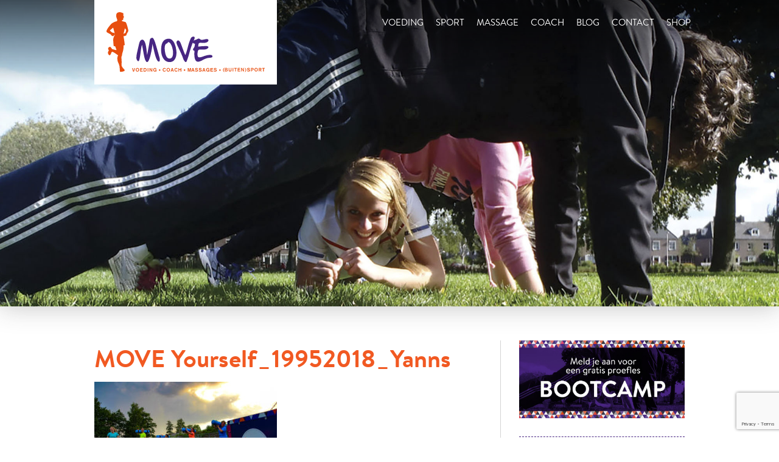

--- FILE ---
content_type: text/html; charset=UTF-8
request_url: http://www.move-yourself.nl/sport/move-yourself_19952018_yanns/
body_size: 7609
content:
<!doctype html>
<html>
	<head>
		<meta charset="utf-8" />
		<meta name="viewport" content="width=device-width, initial-scale=1.0" />
		<link rel="shortcut icon" type="image/x-icon" href="http://www.move-yourself.nl/wp-content/themes/move/assets/img/favicons/favicon.ico">
		<link rel="apple-touch-icon" sizes="57x57" href="http://www.move-yourself.nl/wp-content/themes/move/assets/img/favicons/favicon-57x57.png">
		<link rel="apple-touch-icon-precomposed" sizes="57x57" href="http://www.move-yourself.nl/wp-content/themes/move/assets/img/favicons/favicon-57x57.png">
		<link rel="apple-touch-icon" sizes="72x72" href="http://www.move-yourself.nl/wp-content/themes/move/assets/img/favicons/favicon-72x72.png">
		<link rel="apple-touch-icon" sizes="114x114" href="http://www.move-yourself.nl/wp-content/themes/move/assets/img/favicons/favicon-114x114.png">
		<link rel="apple-touch-icon" sizes="120x120" href="http://www.move-yourself.nl/wp-content/themes/move/assets/img/favicons/favicon-120x120.png">
		<link rel="apple-touch-icon" sizes="144x144" href="http://www.move-yourself.nl/wp-content/themes/move/assets/img/favicons/favicon-144x144.png">
		<link rel="apple-touch-icon" sizes="152x152" href="http://www.move-yourself.nl/wp-content/themes/move/assets/img/favicons/favicon-152x152.png">
		<meta name="msapplication-TileImage" content="http://www.move-yourself.nl/wp-content/themes/move/assets/img/favicons/favicon-144x144.png">
		<meta name="msapplication-TileColor" content="#FFF">
		<link rel="stylesheet" type="text/css" href="//cdn.jsdelivr.net/jquery.slick/1.5.9/slick.css"/>
		<title>MOVE Yourself_19952018_Yanns - MOVE sport voeding coach</title>
		<meta name='robots' content='index, follow, max-image-preview:large, max-snippet:-1, max-video-preview:-1' />
	<style>img:is([sizes="auto" i], [sizes^="auto," i]) { contain-intrinsic-size: 3000px 1500px }</style>
	
	<!-- This site is optimized with the Yoast SEO plugin v20.6 - https://yoast.com/wordpress/plugins/seo/ -->
	<link rel="canonical" href="http://www.move-yourself.nl/sport/move-yourself_19952018_yanns/" />
	<meta property="og:locale" content="nl_NL" />
	<meta property="og:type" content="article" />
	<meta property="og:title" content="MOVE Yourself_19952018_Yanns - MOVE sport voeding coach" />
	<meta property="og:url" content="http://www.move-yourself.nl/sport/move-yourself_19952018_yanns/" />
	<meta property="og:site_name" content="MOVE sport voeding coach" />
	<meta property="article:publisher" content="https://www.facebook.com/movevoedingsportcoach" />
	<meta property="og:image" content="http://www.move-yourself.nl/sport/move-yourself_19952018_yanns" />
	<meta property="og:image:width" content="5184" />
	<meta property="og:image:height" content="3456" />
	<meta property="og:image:type" content="image/jpeg" />
	<meta name="twitter:card" content="summary_large_image" />
	<script type="application/ld+json" class="yoast-schema-graph">{"@context":"https://schema.org","@graph":[{"@type":"WebPage","@id":"http://www.move-yourself.nl/sport/move-yourself_19952018_yanns/","url":"http://www.move-yourself.nl/sport/move-yourself_19952018_yanns/","name":"MOVE Yourself_19952018_Yanns - MOVE sport voeding coach","isPartOf":{"@id":"http://www.move-yourself.nl/#website"},"primaryImageOfPage":{"@id":"http://www.move-yourself.nl/sport/move-yourself_19952018_yanns/#primaryimage"},"image":{"@id":"http://www.move-yourself.nl/sport/move-yourself_19952018_yanns/#primaryimage"},"thumbnailUrl":"http://www.move-yourself.nl/wp-content/uploads/2020/01/MOVE-Yourself_19952018_Yanns-1080x720.jpg","datePublished":"2020-01-16T13:57:22+00:00","dateModified":"2020-01-16T13:57:22+00:00","breadcrumb":{"@id":"http://www.move-yourself.nl/sport/move-yourself_19952018_yanns/#breadcrumb"},"inLanguage":"nl-NL","potentialAction":[{"@type":"ReadAction","target":["http://www.move-yourself.nl/sport/move-yourself_19952018_yanns/"]}]},{"@type":"ImageObject","inLanguage":"nl-NL","@id":"http://www.move-yourself.nl/sport/move-yourself_19952018_yanns/#primaryimage","url":"http://www.move-yourself.nl/wp-content/uploads/2020/01/MOVE-Yourself_19952018_Yanns-1080x720.jpg","contentUrl":"http://www.move-yourself.nl/wp-content/uploads/2020/01/MOVE-Yourself_19952018_Yanns-1080x720.jpg","width":5184,"height":3456},{"@type":"BreadcrumbList","@id":"http://www.move-yourself.nl/sport/move-yourself_19952018_yanns/#breadcrumb","itemListElement":[{"@type":"ListItem","position":1,"name":"Home","item":"http://www.move-yourself.nl/"},{"@type":"ListItem","position":2,"name":"Bootcamp","item":"http://www.move-yourself.nl/sport/"},{"@type":"ListItem","position":3,"name":"MOVE Yourself_19952018_Yanns"}]},{"@type":"WebSite","@id":"http://www.move-yourself.nl/#website","url":"http://www.move-yourself.nl/","name":"MOVE sport voeding coach","description":"p61982","potentialAction":[{"@type":"SearchAction","target":{"@type":"EntryPoint","urlTemplate":"http://www.move-yourself.nl/?s={search_term_string}"},"query-input":"required name=search_term_string"}],"inLanguage":"nl-NL"}]}</script>
	<!-- / Yoast SEO plugin. -->


<link rel="alternate" type="application/rss+xml" title="MOVE sport voeding coach &raquo; MOVE Yourself_19952018_Yanns reactiesfeed" href="http://www.move-yourself.nl/sport/move-yourself_19952018_yanns/feed/" />
<script type="text/javascript">
/* <![CDATA[ */
window._wpemojiSettings = {"baseUrl":"https:\/\/s.w.org\/images\/core\/emoji\/15.0.3\/72x72\/","ext":".png","svgUrl":"https:\/\/s.w.org\/images\/core\/emoji\/15.0.3\/svg\/","svgExt":".svg","source":{"concatemoji":"http:\/\/www.move-yourself.nl\/wp-includes\/js\/wp-emoji-release.min.js?ver=6.7.4"}};
/*! This file is auto-generated */
!function(i,n){var o,s,e;function c(e){try{var t={supportTests:e,timestamp:(new Date).valueOf()};sessionStorage.setItem(o,JSON.stringify(t))}catch(e){}}function p(e,t,n){e.clearRect(0,0,e.canvas.width,e.canvas.height),e.fillText(t,0,0);var t=new Uint32Array(e.getImageData(0,0,e.canvas.width,e.canvas.height).data),r=(e.clearRect(0,0,e.canvas.width,e.canvas.height),e.fillText(n,0,0),new Uint32Array(e.getImageData(0,0,e.canvas.width,e.canvas.height).data));return t.every(function(e,t){return e===r[t]})}function u(e,t,n){switch(t){case"flag":return n(e,"\ud83c\udff3\ufe0f\u200d\u26a7\ufe0f","\ud83c\udff3\ufe0f\u200b\u26a7\ufe0f")?!1:!n(e,"\ud83c\uddfa\ud83c\uddf3","\ud83c\uddfa\u200b\ud83c\uddf3")&&!n(e,"\ud83c\udff4\udb40\udc67\udb40\udc62\udb40\udc65\udb40\udc6e\udb40\udc67\udb40\udc7f","\ud83c\udff4\u200b\udb40\udc67\u200b\udb40\udc62\u200b\udb40\udc65\u200b\udb40\udc6e\u200b\udb40\udc67\u200b\udb40\udc7f");case"emoji":return!n(e,"\ud83d\udc26\u200d\u2b1b","\ud83d\udc26\u200b\u2b1b")}return!1}function f(e,t,n){var r="undefined"!=typeof WorkerGlobalScope&&self instanceof WorkerGlobalScope?new OffscreenCanvas(300,150):i.createElement("canvas"),a=r.getContext("2d",{willReadFrequently:!0}),o=(a.textBaseline="top",a.font="600 32px Arial",{});return e.forEach(function(e){o[e]=t(a,e,n)}),o}function t(e){var t=i.createElement("script");t.src=e,t.defer=!0,i.head.appendChild(t)}"undefined"!=typeof Promise&&(o="wpEmojiSettingsSupports",s=["flag","emoji"],n.supports={everything:!0,everythingExceptFlag:!0},e=new Promise(function(e){i.addEventListener("DOMContentLoaded",e,{once:!0})}),new Promise(function(t){var n=function(){try{var e=JSON.parse(sessionStorage.getItem(o));if("object"==typeof e&&"number"==typeof e.timestamp&&(new Date).valueOf()<e.timestamp+604800&&"object"==typeof e.supportTests)return e.supportTests}catch(e){}return null}();if(!n){if("undefined"!=typeof Worker&&"undefined"!=typeof OffscreenCanvas&&"undefined"!=typeof URL&&URL.createObjectURL&&"undefined"!=typeof Blob)try{var e="postMessage("+f.toString()+"("+[JSON.stringify(s),u.toString(),p.toString()].join(",")+"));",r=new Blob([e],{type:"text/javascript"}),a=new Worker(URL.createObjectURL(r),{name:"wpTestEmojiSupports"});return void(a.onmessage=function(e){c(n=e.data),a.terminate(),t(n)})}catch(e){}c(n=f(s,u,p))}t(n)}).then(function(e){for(var t in e)n.supports[t]=e[t],n.supports.everything=n.supports.everything&&n.supports[t],"flag"!==t&&(n.supports.everythingExceptFlag=n.supports.everythingExceptFlag&&n.supports[t]);n.supports.everythingExceptFlag=n.supports.everythingExceptFlag&&!n.supports.flag,n.DOMReady=!1,n.readyCallback=function(){n.DOMReady=!0}}).then(function(){return e}).then(function(){var e;n.supports.everything||(n.readyCallback(),(e=n.source||{}).concatemoji?t(e.concatemoji):e.wpemoji&&e.twemoji&&(t(e.twemoji),t(e.wpemoji)))}))}((window,document),window._wpemojiSettings);
/* ]]> */
</script>
<style id='wp-emoji-styles-inline-css' type='text/css'>

	img.wp-smiley, img.emoji {
		display: inline !important;
		border: none !important;
		box-shadow: none !important;
		height: 1em !important;
		width: 1em !important;
		margin: 0 0.07em !important;
		vertical-align: -0.1em !important;
		background: none !important;
		padding: 0 !important;
	}
</style>
<link rel='stylesheet' id='wp-block-library-css' href='http://www.move-yourself.nl/wp-includes/css/dist/block-library/style.min.css?ver=6.7.4' type='text/css' media='all' />
<style id='classic-theme-styles-inline-css' type='text/css'>
/*! This file is auto-generated */
.wp-block-button__link{color:#fff;background-color:#32373c;border-radius:9999px;box-shadow:none;text-decoration:none;padding:calc(.667em + 2px) calc(1.333em + 2px);font-size:1.125em}.wp-block-file__button{background:#32373c;color:#fff;text-decoration:none}
</style>
<style id='global-styles-inline-css' type='text/css'>
:root{--wp--preset--aspect-ratio--square: 1;--wp--preset--aspect-ratio--4-3: 4/3;--wp--preset--aspect-ratio--3-4: 3/4;--wp--preset--aspect-ratio--3-2: 3/2;--wp--preset--aspect-ratio--2-3: 2/3;--wp--preset--aspect-ratio--16-9: 16/9;--wp--preset--aspect-ratio--9-16: 9/16;--wp--preset--color--black: #000000;--wp--preset--color--cyan-bluish-gray: #abb8c3;--wp--preset--color--white: #ffffff;--wp--preset--color--pale-pink: #f78da7;--wp--preset--color--vivid-red: #cf2e2e;--wp--preset--color--luminous-vivid-orange: #ff6900;--wp--preset--color--luminous-vivid-amber: #fcb900;--wp--preset--color--light-green-cyan: #7bdcb5;--wp--preset--color--vivid-green-cyan: #00d084;--wp--preset--color--pale-cyan-blue: #8ed1fc;--wp--preset--color--vivid-cyan-blue: #0693e3;--wp--preset--color--vivid-purple: #9b51e0;--wp--preset--gradient--vivid-cyan-blue-to-vivid-purple: linear-gradient(135deg,rgba(6,147,227,1) 0%,rgb(155,81,224) 100%);--wp--preset--gradient--light-green-cyan-to-vivid-green-cyan: linear-gradient(135deg,rgb(122,220,180) 0%,rgb(0,208,130) 100%);--wp--preset--gradient--luminous-vivid-amber-to-luminous-vivid-orange: linear-gradient(135deg,rgba(252,185,0,1) 0%,rgba(255,105,0,1) 100%);--wp--preset--gradient--luminous-vivid-orange-to-vivid-red: linear-gradient(135deg,rgba(255,105,0,1) 0%,rgb(207,46,46) 100%);--wp--preset--gradient--very-light-gray-to-cyan-bluish-gray: linear-gradient(135deg,rgb(238,238,238) 0%,rgb(169,184,195) 100%);--wp--preset--gradient--cool-to-warm-spectrum: linear-gradient(135deg,rgb(74,234,220) 0%,rgb(151,120,209) 20%,rgb(207,42,186) 40%,rgb(238,44,130) 60%,rgb(251,105,98) 80%,rgb(254,248,76) 100%);--wp--preset--gradient--blush-light-purple: linear-gradient(135deg,rgb(255,206,236) 0%,rgb(152,150,240) 100%);--wp--preset--gradient--blush-bordeaux: linear-gradient(135deg,rgb(254,205,165) 0%,rgb(254,45,45) 50%,rgb(107,0,62) 100%);--wp--preset--gradient--luminous-dusk: linear-gradient(135deg,rgb(255,203,112) 0%,rgb(199,81,192) 50%,rgb(65,88,208) 100%);--wp--preset--gradient--pale-ocean: linear-gradient(135deg,rgb(255,245,203) 0%,rgb(182,227,212) 50%,rgb(51,167,181) 100%);--wp--preset--gradient--electric-grass: linear-gradient(135deg,rgb(202,248,128) 0%,rgb(113,206,126) 100%);--wp--preset--gradient--midnight: linear-gradient(135deg,rgb(2,3,129) 0%,rgb(40,116,252) 100%);--wp--preset--font-size--small: 13px;--wp--preset--font-size--medium: 20px;--wp--preset--font-size--large: 36px;--wp--preset--font-size--x-large: 42px;--wp--preset--spacing--20: 0.44rem;--wp--preset--spacing--30: 0.67rem;--wp--preset--spacing--40: 1rem;--wp--preset--spacing--50: 1.5rem;--wp--preset--spacing--60: 2.25rem;--wp--preset--spacing--70: 3.38rem;--wp--preset--spacing--80: 5.06rem;--wp--preset--shadow--natural: 6px 6px 9px rgba(0, 0, 0, 0.2);--wp--preset--shadow--deep: 12px 12px 50px rgba(0, 0, 0, 0.4);--wp--preset--shadow--sharp: 6px 6px 0px rgba(0, 0, 0, 0.2);--wp--preset--shadow--outlined: 6px 6px 0px -3px rgba(255, 255, 255, 1), 6px 6px rgba(0, 0, 0, 1);--wp--preset--shadow--crisp: 6px 6px 0px rgba(0, 0, 0, 1);}:where(.is-layout-flex){gap: 0.5em;}:where(.is-layout-grid){gap: 0.5em;}body .is-layout-flex{display: flex;}.is-layout-flex{flex-wrap: wrap;align-items: center;}.is-layout-flex > :is(*, div){margin: 0;}body .is-layout-grid{display: grid;}.is-layout-grid > :is(*, div){margin: 0;}:where(.wp-block-columns.is-layout-flex){gap: 2em;}:where(.wp-block-columns.is-layout-grid){gap: 2em;}:where(.wp-block-post-template.is-layout-flex){gap: 1.25em;}:where(.wp-block-post-template.is-layout-grid){gap: 1.25em;}.has-black-color{color: var(--wp--preset--color--black) !important;}.has-cyan-bluish-gray-color{color: var(--wp--preset--color--cyan-bluish-gray) !important;}.has-white-color{color: var(--wp--preset--color--white) !important;}.has-pale-pink-color{color: var(--wp--preset--color--pale-pink) !important;}.has-vivid-red-color{color: var(--wp--preset--color--vivid-red) !important;}.has-luminous-vivid-orange-color{color: var(--wp--preset--color--luminous-vivid-orange) !important;}.has-luminous-vivid-amber-color{color: var(--wp--preset--color--luminous-vivid-amber) !important;}.has-light-green-cyan-color{color: var(--wp--preset--color--light-green-cyan) !important;}.has-vivid-green-cyan-color{color: var(--wp--preset--color--vivid-green-cyan) !important;}.has-pale-cyan-blue-color{color: var(--wp--preset--color--pale-cyan-blue) !important;}.has-vivid-cyan-blue-color{color: var(--wp--preset--color--vivid-cyan-blue) !important;}.has-vivid-purple-color{color: var(--wp--preset--color--vivid-purple) !important;}.has-black-background-color{background-color: var(--wp--preset--color--black) !important;}.has-cyan-bluish-gray-background-color{background-color: var(--wp--preset--color--cyan-bluish-gray) !important;}.has-white-background-color{background-color: var(--wp--preset--color--white) !important;}.has-pale-pink-background-color{background-color: var(--wp--preset--color--pale-pink) !important;}.has-vivid-red-background-color{background-color: var(--wp--preset--color--vivid-red) !important;}.has-luminous-vivid-orange-background-color{background-color: var(--wp--preset--color--luminous-vivid-orange) !important;}.has-luminous-vivid-amber-background-color{background-color: var(--wp--preset--color--luminous-vivid-amber) !important;}.has-light-green-cyan-background-color{background-color: var(--wp--preset--color--light-green-cyan) !important;}.has-vivid-green-cyan-background-color{background-color: var(--wp--preset--color--vivid-green-cyan) !important;}.has-pale-cyan-blue-background-color{background-color: var(--wp--preset--color--pale-cyan-blue) !important;}.has-vivid-cyan-blue-background-color{background-color: var(--wp--preset--color--vivid-cyan-blue) !important;}.has-vivid-purple-background-color{background-color: var(--wp--preset--color--vivid-purple) !important;}.has-black-border-color{border-color: var(--wp--preset--color--black) !important;}.has-cyan-bluish-gray-border-color{border-color: var(--wp--preset--color--cyan-bluish-gray) !important;}.has-white-border-color{border-color: var(--wp--preset--color--white) !important;}.has-pale-pink-border-color{border-color: var(--wp--preset--color--pale-pink) !important;}.has-vivid-red-border-color{border-color: var(--wp--preset--color--vivid-red) !important;}.has-luminous-vivid-orange-border-color{border-color: var(--wp--preset--color--luminous-vivid-orange) !important;}.has-luminous-vivid-amber-border-color{border-color: var(--wp--preset--color--luminous-vivid-amber) !important;}.has-light-green-cyan-border-color{border-color: var(--wp--preset--color--light-green-cyan) !important;}.has-vivid-green-cyan-border-color{border-color: var(--wp--preset--color--vivid-green-cyan) !important;}.has-pale-cyan-blue-border-color{border-color: var(--wp--preset--color--pale-cyan-blue) !important;}.has-vivid-cyan-blue-border-color{border-color: var(--wp--preset--color--vivid-cyan-blue) !important;}.has-vivid-purple-border-color{border-color: var(--wp--preset--color--vivid-purple) !important;}.has-vivid-cyan-blue-to-vivid-purple-gradient-background{background: var(--wp--preset--gradient--vivid-cyan-blue-to-vivid-purple) !important;}.has-light-green-cyan-to-vivid-green-cyan-gradient-background{background: var(--wp--preset--gradient--light-green-cyan-to-vivid-green-cyan) !important;}.has-luminous-vivid-amber-to-luminous-vivid-orange-gradient-background{background: var(--wp--preset--gradient--luminous-vivid-amber-to-luminous-vivid-orange) !important;}.has-luminous-vivid-orange-to-vivid-red-gradient-background{background: var(--wp--preset--gradient--luminous-vivid-orange-to-vivid-red) !important;}.has-very-light-gray-to-cyan-bluish-gray-gradient-background{background: var(--wp--preset--gradient--very-light-gray-to-cyan-bluish-gray) !important;}.has-cool-to-warm-spectrum-gradient-background{background: var(--wp--preset--gradient--cool-to-warm-spectrum) !important;}.has-blush-light-purple-gradient-background{background: var(--wp--preset--gradient--blush-light-purple) !important;}.has-blush-bordeaux-gradient-background{background: var(--wp--preset--gradient--blush-bordeaux) !important;}.has-luminous-dusk-gradient-background{background: var(--wp--preset--gradient--luminous-dusk) !important;}.has-pale-ocean-gradient-background{background: var(--wp--preset--gradient--pale-ocean) !important;}.has-electric-grass-gradient-background{background: var(--wp--preset--gradient--electric-grass) !important;}.has-midnight-gradient-background{background: var(--wp--preset--gradient--midnight) !important;}.has-small-font-size{font-size: var(--wp--preset--font-size--small) !important;}.has-medium-font-size{font-size: var(--wp--preset--font-size--medium) !important;}.has-large-font-size{font-size: var(--wp--preset--font-size--large) !important;}.has-x-large-font-size{font-size: var(--wp--preset--font-size--x-large) !important;}
:where(.wp-block-post-template.is-layout-flex){gap: 1.25em;}:where(.wp-block-post-template.is-layout-grid){gap: 1.25em;}
:where(.wp-block-columns.is-layout-flex){gap: 2em;}:where(.wp-block-columns.is-layout-grid){gap: 2em;}
:root :where(.wp-block-pullquote){font-size: 1.5em;line-height: 1.6;}
</style>
<link rel='stylesheet' id='contact-form-7-css' href='http://www.move-yourself.nl/wp-content/plugins/contact-form-7/includes/css/styles.css?ver=5.7.6' type='text/css' media='all' />
<link rel='stylesheet' id='style-css' href='http://www.move-yourself.nl/wp-content/themes/move/assets/css/style.css?ver=6.7.4' type='text/css' media='all' />
<script type="text/javascript" src="http://www.move-yourself.nl/wp-includes/js/jquery/jquery.min.js?ver=3.7.1" id="jquery-core-js"></script>
<script type="text/javascript" src="http://www.move-yourself.nl/wp-includes/js/jquery/jquery-migrate.min.js?ver=3.4.1" id="jquery-migrate-js"></script>
<link rel="https://api.w.org/" href="http://www.move-yourself.nl/wp-json/" /><link rel="alternate" title="JSON" type="application/json" href="http://www.move-yourself.nl/wp-json/wp/v2/media/630" /><link rel="EditURI" type="application/rsd+xml" title="RSD" href="http://www.move-yourself.nl/xmlrpc.php?rsd" />
<meta name="generator" content="WordPress 6.7.4" />
<link rel='shortlink' href='http://www.move-yourself.nl/?p=630' />
<link rel="alternate" title="oEmbed (JSON)" type="application/json+oembed" href="http://www.move-yourself.nl/wp-json/oembed/1.0/embed?url=http%3A%2F%2Fwww.move-yourself.nl%2Fsport%2Fmove-yourself_19952018_yanns%2F" />
<link rel="alternate" title="oEmbed (XML)" type="text/xml+oembed" href="http://www.move-yourself.nl/wp-json/oembed/1.0/embed?url=http%3A%2F%2Fwww.move-yourself.nl%2Fsport%2Fmove-yourself_19952018_yanns%2F&#038;format=xml" />
	</head>
<!-- 	<script>
	new WOW().init();
	</script> -->
	<script>
	  (function(i,s,o,g,r,a,m){i['GoogleAnalyticsObject']=r;i[r]=i[r]||function(){
	  (i[r].q=i[r].q||[]).push(arguments)},i[r].l=1*new Date();a=s.createElement(o),
	  m=s.getElementsByTagName(o)[0];a.async=1;a.src=g;m.parentNode.insertBefore(a,m)
	  })(window,document,'script','//www.google-analytics.com/analytics.js','ga');

	  ga('create', 'UA-35477172-1', 'auto');
	  ga('send', 'pageview');

	</script>
	<!--[if IE 9]><body class="attachment attachment-template-default attachmentid-630 attachment-jpeg ie9"><![endif]-->
	<!--[if !IE]><!--><body class="attachment attachment-template-default attachmentid-630 attachment-jpeg"><!--<![endif]-->

	<script>
	  window.fbAsyncInit = function() {
	    FB.init({
	      appId      : '1715421652009809',
	      xfbml      : true,
	      version    : 'v2.5'
	    });
	  };

	  (function(d, s, id){
	     var js, fjs = d.getElementsByTagName(s)[0];
	     if (d.getElementById(id)) {return;}
	     js = d.createElement(s); js.id = id;
	     js.src = "//connect.facebook.net/en_US/sdk.js";
	     fjs.parentNode.insertBefore(js, fjs);
	   }(document, 'script', 'facebook-jssdk'));
	</script>

	<div class="header-wrapper ">
		<header>
			<div class="row">
				<div class="small-5 medium-6 large-5 columns">
					<div class="logo-container wow slideInDown">
						<a href="http://www.move-yourself.nl/"><img class="logo" src="http://www.move-yourself.nl/wp-content/themes/move/assets/img/move-logo.svg"></a>
					</div>
				</div>
				<div class="small-7 medium-6 large-7 columns">
					<div class="menu-container wow fadeIn">
						<div class="large-menu show-for-large-up">
							<div class="menu-header-menu-container"><ul id="menu-header-menu" class="menu"><li id="menu-item-83" class="menu-item menu-item-type-post_type menu-item-object-page menu-item-83"><a href="http://www.move-yourself.nl/voeding/">Voeding</a></li>
<li id="menu-item-84" class="menu-item menu-item-type-post_type menu-item-object-page menu-item-84"><a href="http://www.move-yourself.nl/sport/">Sport</a></li>
<li id="menu-item-82" class="menu-item menu-item-type-post_type menu-item-object-page menu-item-82"><a href="http://www.move-yourself.nl/massage/">Massage</a></li>
<li id="menu-item-81" class="menu-item menu-item-type-post_type menu-item-object-page menu-item-81"><a href="http://www.move-yourself.nl/coach/">Coach</a></li>
<li id="menu-item-408" class="menu-item menu-item-type-post_type menu-item-object-page menu-item-408"><a href="http://www.move-yourself.nl/blog/">Blog</a></li>
<li id="menu-item-80" class="menu-item menu-item-type-post_type menu-item-object-page menu-item-80"><a href="http://www.move-yourself.nl/contact/">Contact</a></li>
<li id="menu-item-613" class="menu-item menu-item-type-custom menu-item-object-custom menu-item-613"><a target="_blank" href="https://sportenmeer.nl/product-categorie/move/">Shop</a></li>
</ul></div>						</div>
						<a href="#" id="menulink" class="hide-for-large-up">
							<div class="hamburger-wrapper">
								<div class="inner-hamburger-wrapper">
									<div class="hamburger"></div>
								</div>
							</div>
						</a>
					</div>
				</div>
			</div>
		</header>
	</div>

	<div class="navigation-wrapper">
		<div class="menu-header-menu-container"><ul id="menu-header-menu-1" class="menu"><li class="menu-item menu-item-type-post_type menu-item-object-page menu-item-83"><a href="http://www.move-yourself.nl/voeding/">Voeding</a></li>
<li class="menu-item menu-item-type-post_type menu-item-object-page menu-item-84"><a href="http://www.move-yourself.nl/sport/">Sport</a></li>
<li class="menu-item menu-item-type-post_type menu-item-object-page menu-item-82"><a href="http://www.move-yourself.nl/massage/">Massage</a></li>
<li class="menu-item menu-item-type-post_type menu-item-object-page menu-item-81"><a href="http://www.move-yourself.nl/coach/">Coach</a></li>
<li class="menu-item menu-item-type-post_type menu-item-object-page menu-item-408"><a href="http://www.move-yourself.nl/blog/">Blog</a></li>
<li class="menu-item menu-item-type-post_type menu-item-object-page menu-item-80"><a href="http://www.move-yourself.nl/contact/">Contact</a></li>
<li class="menu-item menu-item-type-custom menu-item-object-custom menu-item-613"><a target="_blank" href="https://sportenmeer.nl/product-categorie/move/">Shop</a></li>
</ul></div>	</div>
	<section class="hero-unit" style="background-image:url(http://www.move-yourself.nl/wp-content/themes/move/assets/img/move-bg.jpg);"></section>	<div class="row">
		<div class="small-12 medium-8 columns">
			<article class="article-single">
				<h1>MOVE Yourself_19952018_Yanns</h1>
				<p class="attachment"><a href='http://www.move-yourself.nl/wp-content/uploads/2020/01/MOVE-Yourself_19952018_Yanns.jpg'><img fetchpriority="high" decoding="async" width="300" height="200" src="http://www.move-yourself.nl/wp-content/uploads/2020/01/MOVE-Yourself_19952018_Yanns-300x200.jpg" class="attachment-medium size-medium" alt="" srcset="http://www.move-yourself.nl/wp-content/uploads/2020/01/MOVE-Yourself_19952018_Yanns-300x200.jpg 300w, http://www.move-yourself.nl/wp-content/uploads/2020/01/MOVE-Yourself_19952018_Yanns-768x512.jpg 768w, http://www.move-yourself.nl/wp-content/uploads/2020/01/MOVE-Yourself_19952018_Yanns-1024x683.jpg 1024w, http://www.move-yourself.nl/wp-content/uploads/2020/01/MOVE-Yourself_19952018_Yanns-1080x720.jpg 1080w" sizes="(max-width: 300px) 100vw, 300px" /></a></p>
			</article>
		</div>
		<div class="small-12 medium-4 columns">
							<div id="primary-sidebar" class="primary-sidebar widget-area" role="complementary">
					<div class="widget"><a href="http://www.move-yourself.nl/proefles/"><img width="800" height="375" src="http://www.move-yourself.nl/wp-content/uploads/2015/12/bootcamp.jpg" class="image wp-image-147  attachment-full size-full" alt="" style="max-width: 100%; height: auto;" decoding="async" srcset="http://www.move-yourself.nl/wp-content/uploads/2015/12/bootcamp.jpg 800w, http://www.move-yourself.nl/wp-content/uploads/2015/12/bootcamp-300x141.jpg 300w" sizes="(max-width: 800px) 100vw, 800px" /></a></div><div class="widget"><div class="menu-header-menu-container"><ul id="menu-header-menu-2" class="menu"><li class="menu-item menu-item-type-post_type menu-item-object-page menu-item-83"><a href="http://www.move-yourself.nl/voeding/">Voeding</a></li>
<li class="menu-item menu-item-type-post_type menu-item-object-page menu-item-84"><a href="http://www.move-yourself.nl/sport/">Sport</a></li>
<li class="menu-item menu-item-type-post_type menu-item-object-page menu-item-82"><a href="http://www.move-yourself.nl/massage/">Massage</a></li>
<li class="menu-item menu-item-type-post_type menu-item-object-page menu-item-81"><a href="http://www.move-yourself.nl/coach/">Coach</a></li>
<li class="menu-item menu-item-type-post_type menu-item-object-page menu-item-408"><a href="http://www.move-yourself.nl/blog/">Blog</a></li>
<li class="menu-item menu-item-type-post_type menu-item-object-page menu-item-80"><a href="http://www.move-yourself.nl/contact/">Contact</a></li>
<li class="menu-item menu-item-type-custom menu-item-object-custom menu-item-613"><a target="_blank" href="https://sportenmeer.nl/product-categorie/move/">Shop</a></li>
</ul></div></div><div class="widget"><a href="https://sportenmeer.nl/product-categorie/move/"><img width="300" height="300" src="http://www.move-yourself.nl/wp-content/uploads/2018/11/webshop-300x300.png" class="image wp-image-614  attachment-medium size-medium" alt="" style="max-width: 100%; height: auto;" decoding="async" srcset="http://www.move-yourself.nl/wp-content/uploads/2018/11/webshop-300x300.png 300w, http://www.move-yourself.nl/wp-content/uploads/2018/11/webshop-150x150.png 150w, http://www.move-yourself.nl/wp-content/uploads/2018/11/webshop-500x500.png 500w, http://www.move-yourself.nl/wp-content/uploads/2018/11/webshop-50x50.png 50w, http://www.move-yourself.nl/wp-content/uploads/2018/11/webshop.png 567w" sizes="(max-width: 300px) 100vw, 300px" /></a></div><div class="widget"><h2 class="widget-title">Lees ook</h2><div class="tagcloud"><a href="http://www.move-yourself.nl/tag/2016/" class="tag-cloud-link tag-link-7 tag-link-position-1" style="font-size: 13.25pt;" aria-label="2016 (2 items)">2016</a>
<a href="http://www.move-yourself.nl/tag/auto/" class="tag-cloud-link tag-link-17 tag-link-position-2" style="font-size: 8pt;" aria-label="Auto (1 item)">Auto</a>
<a href="http://www.move-yourself.nl/tag/bootcamp/" class="tag-cloud-link tag-link-10 tag-link-position-3" style="font-size: 8pt;" aria-label="bootcamp (1 item)">bootcamp</a>
<a href="http://www.move-yourself.nl/tag/burgers/" class="tag-cloud-link tag-link-27 tag-link-position-4" style="font-size: 8pt;" aria-label="Burgers (1 item)">Burgers</a>
<a href="http://www.move-yourself.nl/tag/chill-food/" class="tag-cloud-link tag-link-28 tag-link-position-5" style="font-size: 8pt;" aria-label="chill food (1 item)">chill food</a>
<a href="http://www.move-yourself.nl/tag/clean/" class="tag-cloud-link tag-link-33 tag-link-position-6" style="font-size: 8pt;" aria-label="clean (1 item)">clean</a>
<a href="http://www.move-yourself.nl/tag/clean-food/" class="tag-cloud-link tag-link-32 tag-link-position-7" style="font-size: 8pt;" aria-label="clean food (1 item)">clean food</a>
<a href="http://www.move-yourself.nl/tag/cracker/" class="tag-cloud-link tag-link-23 tag-link-position-8" style="font-size: 8pt;" aria-label="cracker (1 item)">cracker</a>
<a href="http://www.move-yourself.nl/tag/december/" class="tag-cloud-link tag-link-5 tag-link-position-9" style="font-size: 8pt;" aria-label="December (1 item)">December</a>
<a href="http://www.move-yourself.nl/tag/doelen/" class="tag-cloud-link tag-link-6 tag-link-position-10" style="font-size: 22pt;" aria-label="doelen (5 items)">doelen</a>
<a href="http://www.move-yourself.nl/tag/dromen/" class="tag-cloud-link tag-link-14 tag-link-position-11" style="font-size: 8pt;" aria-label="Dromen (1 item)">Dromen</a>
<a href="http://www.move-yourself.nl/tag/eierkoek/" class="tag-cloud-link tag-link-35 tag-link-position-12" style="font-size: 8pt;" aria-label="eierkoek (1 item)">eierkoek</a>
<a href="http://www.move-yourself.nl/tag/famerrun/" class="tag-cloud-link tag-link-38 tag-link-position-13" style="font-size: 8pt;" aria-label="famerrun (1 item)">famerrun</a>
<a href="http://www.move-yourself.nl/tag/fiets/" class="tag-cloud-link tag-link-18 tag-link-position-14" style="font-size: 8pt;" aria-label="Fiets (1 item)">Fiets</a>
<a href="http://www.move-yourself.nl/tag/fit/" class="tag-cloud-link tag-link-15 tag-link-position-15" style="font-size: 8pt;" aria-label="Fit (1 item)">Fit</a>
<a href="http://www.move-yourself.nl/tag/food/" class="tag-cloud-link tag-link-34 tag-link-position-16" style="font-size: 8pt;" aria-label="food (1 item)">food</a>
<a href="http://www.move-yourself.nl/tag/hardlopen/" class="tag-cloud-link tag-link-36 tag-link-position-17" style="font-size: 13.25pt;" aria-label="Hardlopen (2 items)">Hardlopen</a>
<a href="http://www.move-yourself.nl/tag/health/" class="tag-cloud-link tag-link-22 tag-link-position-18" style="font-size: 13.25pt;" aria-label="health (2 items)">health</a>
<a href="http://www.move-yourself.nl/tag/kerst/" class="tag-cloud-link tag-link-9 tag-link-position-19" style="font-size: 8pt;" aria-label="kerst (1 item)">kerst</a>
<a href="http://www.move-yourself.nl/tag/keuzes/" class="tag-cloud-link tag-link-13 tag-link-position-20" style="font-size: 8pt;" aria-label="Keuzes (1 item)">Keuzes</a>
<a href="http://www.move-yourself.nl/tag/leefstijl/" class="tag-cloud-link tag-link-19 tag-link-position-21" style="font-size: 13.25pt;" aria-label="Leefstijl (2 items)">Leefstijl</a>
<a href="http://www.move-yourself.nl/tag/lente/" class="tag-cloud-link tag-link-20 tag-link-position-22" style="font-size: 8pt;" aria-label="Lente (1 item)">Lente</a>
<a href="http://www.move-yourself.nl/tag/lunch/" class="tag-cloud-link tag-link-21 tag-link-position-23" style="font-size: 8pt;" aria-label="Lunch (1 item)">Lunch</a>
<a href="http://www.move-yourself.nl/tag/ontbijt/" class="tag-cloud-link tag-link-29 tag-link-position-24" style="font-size: 8pt;" aria-label="ontbijt (1 item)">ontbijt</a>
<a href="http://www.move-yourself.nl/tag/personal-training/" class="tag-cloud-link tag-link-16 tag-link-position-25" style="font-size: 8pt;" aria-label="Personal training (1 item)">Personal training</a>
<a href="http://www.move-yourself.nl/tag/reep/" class="tag-cloud-link tag-link-31 tag-link-position-26" style="font-size: 8pt;" aria-label="reep (1 item)">reep</a>
<a href="http://www.move-yourself.nl/tag/snack/" class="tag-cloud-link tag-link-30 tag-link-position-27" style="font-size: 8pt;" aria-label="snack (1 item)">snack</a>
<a href="http://www.move-yourself.nl/tag/springtouwen/" class="tag-cloud-link tag-link-39 tag-link-position-28" style="font-size: 8pt;" aria-label="springtouwen (1 item)">springtouwen</a>
<a href="http://www.move-yourself.nl/tag/thuis/" class="tag-cloud-link tag-link-11 tag-link-position-29" style="font-size: 8pt;" aria-label="thuis (1 item)">thuis</a>
<a href="http://www.move-yourself.nl/tag/trainen/" class="tag-cloud-link tag-link-37 tag-link-position-30" style="font-size: 8pt;" aria-label="trainen (1 item)">trainen</a>
<a href="http://www.move-yourself.nl/tag/training/" class="tag-cloud-link tag-link-12 tag-link-position-31" style="font-size: 8pt;" aria-label="training (1 item)">training</a>
<a href="http://www.move-yourself.nl/tag/voornemens/" class="tag-cloud-link tag-link-8 tag-link-position-32" style="font-size: 8pt;" aria-label="voornemens (1 item)">voornemens</a></div>
</div>				</div><!-- #primary-sidebar -->
					</div>
	</div>

<script type="text/javascript" src="http://www.move-yourself.nl/wp-content/plugins/contact-form-7/includes/swv/js/index.js?ver=5.7.6" id="swv-js"></script>
<script type="text/javascript" id="contact-form-7-js-extra">
/* <![CDATA[ */
var wpcf7 = {"api":{"root":"http:\/\/www.move-yourself.nl\/wp-json\/","namespace":"contact-form-7\/v1"}};
/* ]]> */
</script>
<script type="text/javascript" src="http://www.move-yourself.nl/wp-content/plugins/contact-form-7/includes/js/index.js?ver=5.7.6" id="contact-form-7-js"></script>
<script type="text/javascript" src="http://www.move-yourself.nl/wp-content/themes/move/assets/js/slick.js?ver=1" id="slick-js"></script>
<script type="text/javascript" src="http://www.move-yourself.nl/wp-content/themes/move/assets/js/main.js?ver=1" id="main-js"></script>
<script type="text/javascript" src="https://www.google.com/recaptcha/api.js?render=6LcuoVkbAAAAAIiv0IaLUsNmJ912ZGdugbLMs4SE&amp;ver=3.0" id="google-recaptcha-js"></script>
<script type="text/javascript" src="http://www.move-yourself.nl/wp-includes/js/dist/vendor/wp-polyfill.min.js?ver=3.15.0" id="wp-polyfill-js"></script>
<script type="text/javascript" id="wpcf7-recaptcha-js-extra">
/* <![CDATA[ */
var wpcf7_recaptcha = {"sitekey":"6LcuoVkbAAAAAIiv0IaLUsNmJ912ZGdugbLMs4SE","actions":{"homepage":"homepage","contactform":"contactform"}};
/* ]]> */
</script>
<script type="text/javascript" src="http://www.move-yourself.nl/wp-content/plugins/contact-form-7/modules/recaptcha/index.js?ver=5.7.6" id="wpcf7-recaptcha-js"></script>
<footer>
	<div class="footer-inner">
		<div class="row">
			<div class="row">
				<div class="small-12 columns">
					<div class="menu-footer-container"><ul id="menu-footer" class="menu"><li id="menu-item-201" class="menu-item menu-item-type-post_type menu-item-object-page menu-item-home menu-item-201"><a href="http://www.move-yourself.nl/">Home</a></li>
<li id="menu-item-85" class="menu-item menu-item-type-post_type menu-item-object-page menu-item-85"><a href="http://www.move-yourself.nl/proefles/">Gratis proefles bootcamp</a></li>
<li id="menu-item-200" class="menu-item menu-item-type-post_type menu-item-object-page menu-item-200"><a href="http://www.move-yourself.nl/algemene-voorwaarden/">Algemene voorwaarden</a></li>
<li id="menu-item-86" class="menu-item menu-item-type-post_type menu-item-object-page menu-item-86"><a href="http://www.move-yourself.nl/contact/">Contact</a></li>
</ul></div>				</div>
			</div>
		</div>
	</div>

</footer>

--- FILE ---
content_type: text/html; charset=utf-8
request_url: https://www.google.com/recaptcha/api2/anchor?ar=1&k=6LcuoVkbAAAAAIiv0IaLUsNmJ912ZGdugbLMs4SE&co=aHR0cDovL3d3dy5tb3ZlLXlvdXJzZWxmLm5sOjgw&hl=en&v=7gg7H51Q-naNfhmCP3_R47ho&size=invisible&anchor-ms=20000&execute-ms=30000&cb=pudpc6ms5xcx
body_size: 48988
content:
<!DOCTYPE HTML><html dir="ltr" lang="en"><head><meta http-equiv="Content-Type" content="text/html; charset=UTF-8">
<meta http-equiv="X-UA-Compatible" content="IE=edge">
<title>reCAPTCHA</title>
<style type="text/css">
/* cyrillic-ext */
@font-face {
  font-family: 'Roboto';
  font-style: normal;
  font-weight: 400;
  font-stretch: 100%;
  src: url(//fonts.gstatic.com/s/roboto/v48/KFO7CnqEu92Fr1ME7kSn66aGLdTylUAMa3GUBHMdazTgWw.woff2) format('woff2');
  unicode-range: U+0460-052F, U+1C80-1C8A, U+20B4, U+2DE0-2DFF, U+A640-A69F, U+FE2E-FE2F;
}
/* cyrillic */
@font-face {
  font-family: 'Roboto';
  font-style: normal;
  font-weight: 400;
  font-stretch: 100%;
  src: url(//fonts.gstatic.com/s/roboto/v48/KFO7CnqEu92Fr1ME7kSn66aGLdTylUAMa3iUBHMdazTgWw.woff2) format('woff2');
  unicode-range: U+0301, U+0400-045F, U+0490-0491, U+04B0-04B1, U+2116;
}
/* greek-ext */
@font-face {
  font-family: 'Roboto';
  font-style: normal;
  font-weight: 400;
  font-stretch: 100%;
  src: url(//fonts.gstatic.com/s/roboto/v48/KFO7CnqEu92Fr1ME7kSn66aGLdTylUAMa3CUBHMdazTgWw.woff2) format('woff2');
  unicode-range: U+1F00-1FFF;
}
/* greek */
@font-face {
  font-family: 'Roboto';
  font-style: normal;
  font-weight: 400;
  font-stretch: 100%;
  src: url(//fonts.gstatic.com/s/roboto/v48/KFO7CnqEu92Fr1ME7kSn66aGLdTylUAMa3-UBHMdazTgWw.woff2) format('woff2');
  unicode-range: U+0370-0377, U+037A-037F, U+0384-038A, U+038C, U+038E-03A1, U+03A3-03FF;
}
/* math */
@font-face {
  font-family: 'Roboto';
  font-style: normal;
  font-weight: 400;
  font-stretch: 100%;
  src: url(//fonts.gstatic.com/s/roboto/v48/KFO7CnqEu92Fr1ME7kSn66aGLdTylUAMawCUBHMdazTgWw.woff2) format('woff2');
  unicode-range: U+0302-0303, U+0305, U+0307-0308, U+0310, U+0312, U+0315, U+031A, U+0326-0327, U+032C, U+032F-0330, U+0332-0333, U+0338, U+033A, U+0346, U+034D, U+0391-03A1, U+03A3-03A9, U+03B1-03C9, U+03D1, U+03D5-03D6, U+03F0-03F1, U+03F4-03F5, U+2016-2017, U+2034-2038, U+203C, U+2040, U+2043, U+2047, U+2050, U+2057, U+205F, U+2070-2071, U+2074-208E, U+2090-209C, U+20D0-20DC, U+20E1, U+20E5-20EF, U+2100-2112, U+2114-2115, U+2117-2121, U+2123-214F, U+2190, U+2192, U+2194-21AE, U+21B0-21E5, U+21F1-21F2, U+21F4-2211, U+2213-2214, U+2216-22FF, U+2308-230B, U+2310, U+2319, U+231C-2321, U+2336-237A, U+237C, U+2395, U+239B-23B7, U+23D0, U+23DC-23E1, U+2474-2475, U+25AF, U+25B3, U+25B7, U+25BD, U+25C1, U+25CA, U+25CC, U+25FB, U+266D-266F, U+27C0-27FF, U+2900-2AFF, U+2B0E-2B11, U+2B30-2B4C, U+2BFE, U+3030, U+FF5B, U+FF5D, U+1D400-1D7FF, U+1EE00-1EEFF;
}
/* symbols */
@font-face {
  font-family: 'Roboto';
  font-style: normal;
  font-weight: 400;
  font-stretch: 100%;
  src: url(//fonts.gstatic.com/s/roboto/v48/KFO7CnqEu92Fr1ME7kSn66aGLdTylUAMaxKUBHMdazTgWw.woff2) format('woff2');
  unicode-range: U+0001-000C, U+000E-001F, U+007F-009F, U+20DD-20E0, U+20E2-20E4, U+2150-218F, U+2190, U+2192, U+2194-2199, U+21AF, U+21E6-21F0, U+21F3, U+2218-2219, U+2299, U+22C4-22C6, U+2300-243F, U+2440-244A, U+2460-24FF, U+25A0-27BF, U+2800-28FF, U+2921-2922, U+2981, U+29BF, U+29EB, U+2B00-2BFF, U+4DC0-4DFF, U+FFF9-FFFB, U+10140-1018E, U+10190-1019C, U+101A0, U+101D0-101FD, U+102E0-102FB, U+10E60-10E7E, U+1D2C0-1D2D3, U+1D2E0-1D37F, U+1F000-1F0FF, U+1F100-1F1AD, U+1F1E6-1F1FF, U+1F30D-1F30F, U+1F315, U+1F31C, U+1F31E, U+1F320-1F32C, U+1F336, U+1F378, U+1F37D, U+1F382, U+1F393-1F39F, U+1F3A7-1F3A8, U+1F3AC-1F3AF, U+1F3C2, U+1F3C4-1F3C6, U+1F3CA-1F3CE, U+1F3D4-1F3E0, U+1F3ED, U+1F3F1-1F3F3, U+1F3F5-1F3F7, U+1F408, U+1F415, U+1F41F, U+1F426, U+1F43F, U+1F441-1F442, U+1F444, U+1F446-1F449, U+1F44C-1F44E, U+1F453, U+1F46A, U+1F47D, U+1F4A3, U+1F4B0, U+1F4B3, U+1F4B9, U+1F4BB, U+1F4BF, U+1F4C8-1F4CB, U+1F4D6, U+1F4DA, U+1F4DF, U+1F4E3-1F4E6, U+1F4EA-1F4ED, U+1F4F7, U+1F4F9-1F4FB, U+1F4FD-1F4FE, U+1F503, U+1F507-1F50B, U+1F50D, U+1F512-1F513, U+1F53E-1F54A, U+1F54F-1F5FA, U+1F610, U+1F650-1F67F, U+1F687, U+1F68D, U+1F691, U+1F694, U+1F698, U+1F6AD, U+1F6B2, U+1F6B9-1F6BA, U+1F6BC, U+1F6C6-1F6CF, U+1F6D3-1F6D7, U+1F6E0-1F6EA, U+1F6F0-1F6F3, U+1F6F7-1F6FC, U+1F700-1F7FF, U+1F800-1F80B, U+1F810-1F847, U+1F850-1F859, U+1F860-1F887, U+1F890-1F8AD, U+1F8B0-1F8BB, U+1F8C0-1F8C1, U+1F900-1F90B, U+1F93B, U+1F946, U+1F984, U+1F996, U+1F9E9, U+1FA00-1FA6F, U+1FA70-1FA7C, U+1FA80-1FA89, U+1FA8F-1FAC6, U+1FACE-1FADC, U+1FADF-1FAE9, U+1FAF0-1FAF8, U+1FB00-1FBFF;
}
/* vietnamese */
@font-face {
  font-family: 'Roboto';
  font-style: normal;
  font-weight: 400;
  font-stretch: 100%;
  src: url(//fonts.gstatic.com/s/roboto/v48/KFO7CnqEu92Fr1ME7kSn66aGLdTylUAMa3OUBHMdazTgWw.woff2) format('woff2');
  unicode-range: U+0102-0103, U+0110-0111, U+0128-0129, U+0168-0169, U+01A0-01A1, U+01AF-01B0, U+0300-0301, U+0303-0304, U+0308-0309, U+0323, U+0329, U+1EA0-1EF9, U+20AB;
}
/* latin-ext */
@font-face {
  font-family: 'Roboto';
  font-style: normal;
  font-weight: 400;
  font-stretch: 100%;
  src: url(//fonts.gstatic.com/s/roboto/v48/KFO7CnqEu92Fr1ME7kSn66aGLdTylUAMa3KUBHMdazTgWw.woff2) format('woff2');
  unicode-range: U+0100-02BA, U+02BD-02C5, U+02C7-02CC, U+02CE-02D7, U+02DD-02FF, U+0304, U+0308, U+0329, U+1D00-1DBF, U+1E00-1E9F, U+1EF2-1EFF, U+2020, U+20A0-20AB, U+20AD-20C0, U+2113, U+2C60-2C7F, U+A720-A7FF;
}
/* latin */
@font-face {
  font-family: 'Roboto';
  font-style: normal;
  font-weight: 400;
  font-stretch: 100%;
  src: url(//fonts.gstatic.com/s/roboto/v48/KFO7CnqEu92Fr1ME7kSn66aGLdTylUAMa3yUBHMdazQ.woff2) format('woff2');
  unicode-range: U+0000-00FF, U+0131, U+0152-0153, U+02BB-02BC, U+02C6, U+02DA, U+02DC, U+0304, U+0308, U+0329, U+2000-206F, U+20AC, U+2122, U+2191, U+2193, U+2212, U+2215, U+FEFF, U+FFFD;
}
/* cyrillic-ext */
@font-face {
  font-family: 'Roboto';
  font-style: normal;
  font-weight: 500;
  font-stretch: 100%;
  src: url(//fonts.gstatic.com/s/roboto/v48/KFO7CnqEu92Fr1ME7kSn66aGLdTylUAMa3GUBHMdazTgWw.woff2) format('woff2');
  unicode-range: U+0460-052F, U+1C80-1C8A, U+20B4, U+2DE0-2DFF, U+A640-A69F, U+FE2E-FE2F;
}
/* cyrillic */
@font-face {
  font-family: 'Roboto';
  font-style: normal;
  font-weight: 500;
  font-stretch: 100%;
  src: url(//fonts.gstatic.com/s/roboto/v48/KFO7CnqEu92Fr1ME7kSn66aGLdTylUAMa3iUBHMdazTgWw.woff2) format('woff2');
  unicode-range: U+0301, U+0400-045F, U+0490-0491, U+04B0-04B1, U+2116;
}
/* greek-ext */
@font-face {
  font-family: 'Roboto';
  font-style: normal;
  font-weight: 500;
  font-stretch: 100%;
  src: url(//fonts.gstatic.com/s/roboto/v48/KFO7CnqEu92Fr1ME7kSn66aGLdTylUAMa3CUBHMdazTgWw.woff2) format('woff2');
  unicode-range: U+1F00-1FFF;
}
/* greek */
@font-face {
  font-family: 'Roboto';
  font-style: normal;
  font-weight: 500;
  font-stretch: 100%;
  src: url(//fonts.gstatic.com/s/roboto/v48/KFO7CnqEu92Fr1ME7kSn66aGLdTylUAMa3-UBHMdazTgWw.woff2) format('woff2');
  unicode-range: U+0370-0377, U+037A-037F, U+0384-038A, U+038C, U+038E-03A1, U+03A3-03FF;
}
/* math */
@font-face {
  font-family: 'Roboto';
  font-style: normal;
  font-weight: 500;
  font-stretch: 100%;
  src: url(//fonts.gstatic.com/s/roboto/v48/KFO7CnqEu92Fr1ME7kSn66aGLdTylUAMawCUBHMdazTgWw.woff2) format('woff2');
  unicode-range: U+0302-0303, U+0305, U+0307-0308, U+0310, U+0312, U+0315, U+031A, U+0326-0327, U+032C, U+032F-0330, U+0332-0333, U+0338, U+033A, U+0346, U+034D, U+0391-03A1, U+03A3-03A9, U+03B1-03C9, U+03D1, U+03D5-03D6, U+03F0-03F1, U+03F4-03F5, U+2016-2017, U+2034-2038, U+203C, U+2040, U+2043, U+2047, U+2050, U+2057, U+205F, U+2070-2071, U+2074-208E, U+2090-209C, U+20D0-20DC, U+20E1, U+20E5-20EF, U+2100-2112, U+2114-2115, U+2117-2121, U+2123-214F, U+2190, U+2192, U+2194-21AE, U+21B0-21E5, U+21F1-21F2, U+21F4-2211, U+2213-2214, U+2216-22FF, U+2308-230B, U+2310, U+2319, U+231C-2321, U+2336-237A, U+237C, U+2395, U+239B-23B7, U+23D0, U+23DC-23E1, U+2474-2475, U+25AF, U+25B3, U+25B7, U+25BD, U+25C1, U+25CA, U+25CC, U+25FB, U+266D-266F, U+27C0-27FF, U+2900-2AFF, U+2B0E-2B11, U+2B30-2B4C, U+2BFE, U+3030, U+FF5B, U+FF5D, U+1D400-1D7FF, U+1EE00-1EEFF;
}
/* symbols */
@font-face {
  font-family: 'Roboto';
  font-style: normal;
  font-weight: 500;
  font-stretch: 100%;
  src: url(//fonts.gstatic.com/s/roboto/v48/KFO7CnqEu92Fr1ME7kSn66aGLdTylUAMaxKUBHMdazTgWw.woff2) format('woff2');
  unicode-range: U+0001-000C, U+000E-001F, U+007F-009F, U+20DD-20E0, U+20E2-20E4, U+2150-218F, U+2190, U+2192, U+2194-2199, U+21AF, U+21E6-21F0, U+21F3, U+2218-2219, U+2299, U+22C4-22C6, U+2300-243F, U+2440-244A, U+2460-24FF, U+25A0-27BF, U+2800-28FF, U+2921-2922, U+2981, U+29BF, U+29EB, U+2B00-2BFF, U+4DC0-4DFF, U+FFF9-FFFB, U+10140-1018E, U+10190-1019C, U+101A0, U+101D0-101FD, U+102E0-102FB, U+10E60-10E7E, U+1D2C0-1D2D3, U+1D2E0-1D37F, U+1F000-1F0FF, U+1F100-1F1AD, U+1F1E6-1F1FF, U+1F30D-1F30F, U+1F315, U+1F31C, U+1F31E, U+1F320-1F32C, U+1F336, U+1F378, U+1F37D, U+1F382, U+1F393-1F39F, U+1F3A7-1F3A8, U+1F3AC-1F3AF, U+1F3C2, U+1F3C4-1F3C6, U+1F3CA-1F3CE, U+1F3D4-1F3E0, U+1F3ED, U+1F3F1-1F3F3, U+1F3F5-1F3F7, U+1F408, U+1F415, U+1F41F, U+1F426, U+1F43F, U+1F441-1F442, U+1F444, U+1F446-1F449, U+1F44C-1F44E, U+1F453, U+1F46A, U+1F47D, U+1F4A3, U+1F4B0, U+1F4B3, U+1F4B9, U+1F4BB, U+1F4BF, U+1F4C8-1F4CB, U+1F4D6, U+1F4DA, U+1F4DF, U+1F4E3-1F4E6, U+1F4EA-1F4ED, U+1F4F7, U+1F4F9-1F4FB, U+1F4FD-1F4FE, U+1F503, U+1F507-1F50B, U+1F50D, U+1F512-1F513, U+1F53E-1F54A, U+1F54F-1F5FA, U+1F610, U+1F650-1F67F, U+1F687, U+1F68D, U+1F691, U+1F694, U+1F698, U+1F6AD, U+1F6B2, U+1F6B9-1F6BA, U+1F6BC, U+1F6C6-1F6CF, U+1F6D3-1F6D7, U+1F6E0-1F6EA, U+1F6F0-1F6F3, U+1F6F7-1F6FC, U+1F700-1F7FF, U+1F800-1F80B, U+1F810-1F847, U+1F850-1F859, U+1F860-1F887, U+1F890-1F8AD, U+1F8B0-1F8BB, U+1F8C0-1F8C1, U+1F900-1F90B, U+1F93B, U+1F946, U+1F984, U+1F996, U+1F9E9, U+1FA00-1FA6F, U+1FA70-1FA7C, U+1FA80-1FA89, U+1FA8F-1FAC6, U+1FACE-1FADC, U+1FADF-1FAE9, U+1FAF0-1FAF8, U+1FB00-1FBFF;
}
/* vietnamese */
@font-face {
  font-family: 'Roboto';
  font-style: normal;
  font-weight: 500;
  font-stretch: 100%;
  src: url(//fonts.gstatic.com/s/roboto/v48/KFO7CnqEu92Fr1ME7kSn66aGLdTylUAMa3OUBHMdazTgWw.woff2) format('woff2');
  unicode-range: U+0102-0103, U+0110-0111, U+0128-0129, U+0168-0169, U+01A0-01A1, U+01AF-01B0, U+0300-0301, U+0303-0304, U+0308-0309, U+0323, U+0329, U+1EA0-1EF9, U+20AB;
}
/* latin-ext */
@font-face {
  font-family: 'Roboto';
  font-style: normal;
  font-weight: 500;
  font-stretch: 100%;
  src: url(//fonts.gstatic.com/s/roboto/v48/KFO7CnqEu92Fr1ME7kSn66aGLdTylUAMa3KUBHMdazTgWw.woff2) format('woff2');
  unicode-range: U+0100-02BA, U+02BD-02C5, U+02C7-02CC, U+02CE-02D7, U+02DD-02FF, U+0304, U+0308, U+0329, U+1D00-1DBF, U+1E00-1E9F, U+1EF2-1EFF, U+2020, U+20A0-20AB, U+20AD-20C0, U+2113, U+2C60-2C7F, U+A720-A7FF;
}
/* latin */
@font-face {
  font-family: 'Roboto';
  font-style: normal;
  font-weight: 500;
  font-stretch: 100%;
  src: url(//fonts.gstatic.com/s/roboto/v48/KFO7CnqEu92Fr1ME7kSn66aGLdTylUAMa3yUBHMdazQ.woff2) format('woff2');
  unicode-range: U+0000-00FF, U+0131, U+0152-0153, U+02BB-02BC, U+02C6, U+02DA, U+02DC, U+0304, U+0308, U+0329, U+2000-206F, U+20AC, U+2122, U+2191, U+2193, U+2212, U+2215, U+FEFF, U+FFFD;
}
/* cyrillic-ext */
@font-face {
  font-family: 'Roboto';
  font-style: normal;
  font-weight: 900;
  font-stretch: 100%;
  src: url(//fonts.gstatic.com/s/roboto/v48/KFO7CnqEu92Fr1ME7kSn66aGLdTylUAMa3GUBHMdazTgWw.woff2) format('woff2');
  unicode-range: U+0460-052F, U+1C80-1C8A, U+20B4, U+2DE0-2DFF, U+A640-A69F, U+FE2E-FE2F;
}
/* cyrillic */
@font-face {
  font-family: 'Roboto';
  font-style: normal;
  font-weight: 900;
  font-stretch: 100%;
  src: url(//fonts.gstatic.com/s/roboto/v48/KFO7CnqEu92Fr1ME7kSn66aGLdTylUAMa3iUBHMdazTgWw.woff2) format('woff2');
  unicode-range: U+0301, U+0400-045F, U+0490-0491, U+04B0-04B1, U+2116;
}
/* greek-ext */
@font-face {
  font-family: 'Roboto';
  font-style: normal;
  font-weight: 900;
  font-stretch: 100%;
  src: url(//fonts.gstatic.com/s/roboto/v48/KFO7CnqEu92Fr1ME7kSn66aGLdTylUAMa3CUBHMdazTgWw.woff2) format('woff2');
  unicode-range: U+1F00-1FFF;
}
/* greek */
@font-face {
  font-family: 'Roboto';
  font-style: normal;
  font-weight: 900;
  font-stretch: 100%;
  src: url(//fonts.gstatic.com/s/roboto/v48/KFO7CnqEu92Fr1ME7kSn66aGLdTylUAMa3-UBHMdazTgWw.woff2) format('woff2');
  unicode-range: U+0370-0377, U+037A-037F, U+0384-038A, U+038C, U+038E-03A1, U+03A3-03FF;
}
/* math */
@font-face {
  font-family: 'Roboto';
  font-style: normal;
  font-weight: 900;
  font-stretch: 100%;
  src: url(//fonts.gstatic.com/s/roboto/v48/KFO7CnqEu92Fr1ME7kSn66aGLdTylUAMawCUBHMdazTgWw.woff2) format('woff2');
  unicode-range: U+0302-0303, U+0305, U+0307-0308, U+0310, U+0312, U+0315, U+031A, U+0326-0327, U+032C, U+032F-0330, U+0332-0333, U+0338, U+033A, U+0346, U+034D, U+0391-03A1, U+03A3-03A9, U+03B1-03C9, U+03D1, U+03D5-03D6, U+03F0-03F1, U+03F4-03F5, U+2016-2017, U+2034-2038, U+203C, U+2040, U+2043, U+2047, U+2050, U+2057, U+205F, U+2070-2071, U+2074-208E, U+2090-209C, U+20D0-20DC, U+20E1, U+20E5-20EF, U+2100-2112, U+2114-2115, U+2117-2121, U+2123-214F, U+2190, U+2192, U+2194-21AE, U+21B0-21E5, U+21F1-21F2, U+21F4-2211, U+2213-2214, U+2216-22FF, U+2308-230B, U+2310, U+2319, U+231C-2321, U+2336-237A, U+237C, U+2395, U+239B-23B7, U+23D0, U+23DC-23E1, U+2474-2475, U+25AF, U+25B3, U+25B7, U+25BD, U+25C1, U+25CA, U+25CC, U+25FB, U+266D-266F, U+27C0-27FF, U+2900-2AFF, U+2B0E-2B11, U+2B30-2B4C, U+2BFE, U+3030, U+FF5B, U+FF5D, U+1D400-1D7FF, U+1EE00-1EEFF;
}
/* symbols */
@font-face {
  font-family: 'Roboto';
  font-style: normal;
  font-weight: 900;
  font-stretch: 100%;
  src: url(//fonts.gstatic.com/s/roboto/v48/KFO7CnqEu92Fr1ME7kSn66aGLdTylUAMaxKUBHMdazTgWw.woff2) format('woff2');
  unicode-range: U+0001-000C, U+000E-001F, U+007F-009F, U+20DD-20E0, U+20E2-20E4, U+2150-218F, U+2190, U+2192, U+2194-2199, U+21AF, U+21E6-21F0, U+21F3, U+2218-2219, U+2299, U+22C4-22C6, U+2300-243F, U+2440-244A, U+2460-24FF, U+25A0-27BF, U+2800-28FF, U+2921-2922, U+2981, U+29BF, U+29EB, U+2B00-2BFF, U+4DC0-4DFF, U+FFF9-FFFB, U+10140-1018E, U+10190-1019C, U+101A0, U+101D0-101FD, U+102E0-102FB, U+10E60-10E7E, U+1D2C0-1D2D3, U+1D2E0-1D37F, U+1F000-1F0FF, U+1F100-1F1AD, U+1F1E6-1F1FF, U+1F30D-1F30F, U+1F315, U+1F31C, U+1F31E, U+1F320-1F32C, U+1F336, U+1F378, U+1F37D, U+1F382, U+1F393-1F39F, U+1F3A7-1F3A8, U+1F3AC-1F3AF, U+1F3C2, U+1F3C4-1F3C6, U+1F3CA-1F3CE, U+1F3D4-1F3E0, U+1F3ED, U+1F3F1-1F3F3, U+1F3F5-1F3F7, U+1F408, U+1F415, U+1F41F, U+1F426, U+1F43F, U+1F441-1F442, U+1F444, U+1F446-1F449, U+1F44C-1F44E, U+1F453, U+1F46A, U+1F47D, U+1F4A3, U+1F4B0, U+1F4B3, U+1F4B9, U+1F4BB, U+1F4BF, U+1F4C8-1F4CB, U+1F4D6, U+1F4DA, U+1F4DF, U+1F4E3-1F4E6, U+1F4EA-1F4ED, U+1F4F7, U+1F4F9-1F4FB, U+1F4FD-1F4FE, U+1F503, U+1F507-1F50B, U+1F50D, U+1F512-1F513, U+1F53E-1F54A, U+1F54F-1F5FA, U+1F610, U+1F650-1F67F, U+1F687, U+1F68D, U+1F691, U+1F694, U+1F698, U+1F6AD, U+1F6B2, U+1F6B9-1F6BA, U+1F6BC, U+1F6C6-1F6CF, U+1F6D3-1F6D7, U+1F6E0-1F6EA, U+1F6F0-1F6F3, U+1F6F7-1F6FC, U+1F700-1F7FF, U+1F800-1F80B, U+1F810-1F847, U+1F850-1F859, U+1F860-1F887, U+1F890-1F8AD, U+1F8B0-1F8BB, U+1F8C0-1F8C1, U+1F900-1F90B, U+1F93B, U+1F946, U+1F984, U+1F996, U+1F9E9, U+1FA00-1FA6F, U+1FA70-1FA7C, U+1FA80-1FA89, U+1FA8F-1FAC6, U+1FACE-1FADC, U+1FADF-1FAE9, U+1FAF0-1FAF8, U+1FB00-1FBFF;
}
/* vietnamese */
@font-face {
  font-family: 'Roboto';
  font-style: normal;
  font-weight: 900;
  font-stretch: 100%;
  src: url(//fonts.gstatic.com/s/roboto/v48/KFO7CnqEu92Fr1ME7kSn66aGLdTylUAMa3OUBHMdazTgWw.woff2) format('woff2');
  unicode-range: U+0102-0103, U+0110-0111, U+0128-0129, U+0168-0169, U+01A0-01A1, U+01AF-01B0, U+0300-0301, U+0303-0304, U+0308-0309, U+0323, U+0329, U+1EA0-1EF9, U+20AB;
}
/* latin-ext */
@font-face {
  font-family: 'Roboto';
  font-style: normal;
  font-weight: 900;
  font-stretch: 100%;
  src: url(//fonts.gstatic.com/s/roboto/v48/KFO7CnqEu92Fr1ME7kSn66aGLdTylUAMa3KUBHMdazTgWw.woff2) format('woff2');
  unicode-range: U+0100-02BA, U+02BD-02C5, U+02C7-02CC, U+02CE-02D7, U+02DD-02FF, U+0304, U+0308, U+0329, U+1D00-1DBF, U+1E00-1E9F, U+1EF2-1EFF, U+2020, U+20A0-20AB, U+20AD-20C0, U+2113, U+2C60-2C7F, U+A720-A7FF;
}
/* latin */
@font-face {
  font-family: 'Roboto';
  font-style: normal;
  font-weight: 900;
  font-stretch: 100%;
  src: url(//fonts.gstatic.com/s/roboto/v48/KFO7CnqEu92Fr1ME7kSn66aGLdTylUAMa3yUBHMdazQ.woff2) format('woff2');
  unicode-range: U+0000-00FF, U+0131, U+0152-0153, U+02BB-02BC, U+02C6, U+02DA, U+02DC, U+0304, U+0308, U+0329, U+2000-206F, U+20AC, U+2122, U+2191, U+2193, U+2212, U+2215, U+FEFF, U+FFFD;
}

</style>
<link rel="stylesheet" type="text/css" href="https://www.gstatic.com/recaptcha/releases/7gg7H51Q-naNfhmCP3_R47ho/styles__ltr.css">
<script nonce="YOAnJ0Xggs0w6VD6QUAQgQ" type="text/javascript">window['__recaptcha_api'] = 'https://www.google.com/recaptcha/api2/';</script>
<script type="text/javascript" src="https://www.gstatic.com/recaptcha/releases/7gg7H51Q-naNfhmCP3_R47ho/recaptcha__en.js" nonce="YOAnJ0Xggs0w6VD6QUAQgQ">
      
    </script></head>
<body><div id="rc-anchor-alert" class="rc-anchor-alert"></div>
<input type="hidden" id="recaptcha-token" value="[base64]">
<script type="text/javascript" nonce="YOAnJ0Xggs0w6VD6QUAQgQ">
      recaptcha.anchor.Main.init("[\x22ainput\x22,[\x22bgdata\x22,\x22\x22,\[base64]/[base64]/UltIKytdPWE6KGE8MjA0OD9SW0grK109YT4+NnwxOTI6KChhJjY0NTEyKT09NTUyOTYmJnErMTxoLmxlbmd0aCYmKGguY2hhckNvZGVBdChxKzEpJjY0NTEyKT09NTYzMjA/[base64]/MjU1OlI/[base64]/[base64]/[base64]/[base64]/[base64]/[base64]/[base64]/[base64]/[base64]/[base64]\x22,\[base64]\\u003d\\u003d\x22,\x22w5bCtkLCp8OjJsOCHsOvVC7CqsKAZMKJM1NWwrNOw5jDnk3DncOXw5RQwrI1X216w6rDjsOow6/[base64]/Cp8KKAxFfw5BRwqZRPVVnEcOeHsKswpfChcO0CGvDjMODwr8Twp85w6hxwoPCucKJSsOIw4rDvH/[base64]/bcK8wp3CpMOKNxIORMOxw7jDvk0SQsKhw5rCt0PDuMODw6phdEV/[base64]/DviINw4bCvG5tw6VsDnzCpxvCv17CucONQ8OoFcOKYcO6dRRRKm07wrtXDsKTw6/[base64]/[base64]/CtXPCqC/Dt8KMd1nDo8Khw7vCong3wr7CgsOqG3bCg3BNHsKVPSDCgRUoGkcEGsOgLxsmRE7Dq3DDqkvDj8Ksw73DqMOwbcOBK2zDqMKsYUNvHMKdwotsGAHCqiBCD8Ojw4/CicOhOMOZwo7CtU/CpMOrw6MLwrjDpynDr8Oww4tfwr4Mwo/DmMKqAsK+w45hwoPDg0vCqjJfw5bCmS3CuyzCpMO9UcOycMOZAXggwoNVwp0kwrbDqAkFSQI4w7JFLsKvLE4owrzCp04NBTvCnMKqcsO5wr9Pw63Dg8OFd8Oew5LDkcKYZUvDt8OWY8Omw5/[base64]/w5bCvhLCqcK5wqo9BcOjw6zCh1MFdMK+IX/ClcOzeMO4w4EMw6BZw49Ww4MsAsOzagkswoNPw6jCtcOFZ1c8w6/Cr0AgLsKHw7nCmcObw502QUHClcKCacOUJWzDsHvDnW/Cp8K8OBDDuCzCh2HDmcKkwqXCv00xDFwDXwctQcKUV8Kbw6HCqEjDukUnw5fCv1lqBhzDgQ7DmsO3wrjCukM6RMONwpsjw6A8woPDjsKIw5MbbcOWDwASwqBNw7HCp8KlfwMMKAgMw61hwo89wojCvVDCpcKxwrUPKcODw5TCv1fDjw3DpMOTHQ/[base64]/[base64]/DgiPClQtSw43DqizDjmlfw6vDpw/Chzwow43DsWzDhMOyH8KuesKgwoTCsUTCusOqe8O2bihew6vDqm/CjcKewoLDmMKFP8O8wo/[base64]/[base64]/CnQ0dcDoAwqfDnRoGwqDDsmZtSXscNcOiWDBrw5fCgEnCt8KLecKNw7bCmWpswqd+eW00TyPCuMK9w5ZYwrHDh8OnOUgVacKPcxvCsGDDrcKTfkFeJlvCgcKrPCp1ZQsVw5Y1w4LDvTnDpcOzAMOwRkrCr8OHLzLDvcKHAxw0w5nCo3zClsKTwpPDp8KCwockw7/DjsORfTLDrlbDlkBawoAvwofCrzRPw63CpTjCjxl+w6fDvh0xNMO9w5PCuSTDuSBgwrIlw4rCmsKqw51LMSdvLcKVEsKjNMO8wrJbw6/CvsKXw5o8LiYaN8KzJgZNGiUuw5rDtzfCrWgPR0Maw4DCvytqw6LCkGpIw7/DnjvDr8KKIMK8IXQ+worCt8KXwqbDo8OMw6TDmMOMwpTCgMKPwoDDqlfDiHYsw7dswo/DrGrDosKoXkwkVwkHw5EjHmxPwqM3HMOrCCd4djbDh8K9w4/DuMKswo93w6Zbwrh5bnLDqnnCrcK3UTJ5wqdUX8OaRMK0wqw9dsKEwooyw6J3PUJiw5EIwowLeMO9cmXCnWnDkTt/wr3ClMKHwo3Dm8O6w5fDggTDqHzChsKcPcKLwoHDhsORBcKQw6rDiipnw7UHE8KIw58VwqluworCr8KkL8KqwrJZwqUpQG/[base64]/Dq0rDm8OxP8Kjw65BW2skMijDj38iw6zDt3sjacK2wo/[base64]/DhsONFsOPwoUBJcKpw6bDqTwBw5IKw7NkRMKiFiLCqMOCEcKMwpXDk8O0w7shRz/Dg0jDkj12woQnw5zDlsKkQ0/CoMOiMUzCg8O7VMK1cRvCvD92w6lVwrjCiC4ONMKLK0Izw4YmbsKBw47DikfDjGrDigzCvMOxwpbDi8Kme8OVK2Ebw5JidE5DbsOSZknCgsKJDcKnwooZMR/Dvwc2T2bDl8ORw4AMSsOJcw5Xw7YKwrQMwrFxw6fCknfCo8KLKAgyT8O9eMKyV8KsfFJxwrLCgmUfw5djXgLCp8K6wrMfbRZBw4EJwpLDkcKrL8KQMhY1ZmbCksKaSsOYTcOCflI4FVLDs8K4a8Ohw7zDvnLDlltxc3XDrBYXe24Sw5fDlR/DpQbDrB/CosOIwpTCh8OqJ8KjBsOGwpU3HFNmIcKAw7jCosOufsOLDUt2CsOIw7Vbw5zDv3pcwqrDg8OswpwAwrJ9wp3CnjnDjF/DsVLDsMKkV8K7CQx0wpDCgGDDqgx3dgHCmH/CmMOcwq7CsMObHks/[base64]/CoyF6wrLDusOjJSQ3NiJ/w4siwrnDsQgzY8OSaAx0w7vCucODAMOlKl7CrcOtKsKqw4HDtsOKGBxOWGpJw4HCpQ5OwoHCoMOsw7nCqcOYDX/Ds29VAXYfw7TCiMKFaTwgwqfCnMKqdl4xWMKvMQ8dw5E1wo9YN8OIw4o0wrjCtDrCrMOdd8OhSEQYKxswdcOJw4sUU8OHwr4ewp0FZEMpwr/DjXAEwrrCuUbDscK8PcKGw5tPTsKQBsOTUsKiwqPDmUg8woLCocOewoctw5rDp8KIw73Ct3/DksOgw6oLamnDpMKJJh55DsKdw6AGw5ssGyBRwpIbwpJwXDzDqwUGMMK9HcO7F8KlwrcDwpAiwo/DhnpcU3PDux1AwrNDHQAOKMKNw63CsTELZg/Cl0LCsMOENsOew77DhMOKfT0rMhhUdxPCkGrCt3nCnwkEw7RRw4Byw7V/[base64]/[base64]/DoilUNVIywq/DqMOADSpyS2PDscOfwpEhXCc8QlrCvMOlwrzCtcKLw5rCnVXDjMKQw7fDiFBawr7Dj8OvwpTCqMKXdWbDt8KDwoxFwrs6w57DtMOww54xw4dZLj9qP8ODPBfDjArCh8KaU8OIccKVwo/[base64]/DtWbCqSXDtCgSBypuA2LDlS0oEXo4w59NZMOGX3IxT1zCrkRtwqRlcMOwbMOhAXlzLcOuwqfCqmxIU8KLTsO/[base64]/DnxchwovDnX0NwoETwrXDtcO0wpvCqcKsw6PDtmdvwofCjT8rKgXCp8KIw5kyOBpwAUvCswbCgkBUwqRbwrrDmVojwrrDtCPCpULCicKgUj/Du3/DoTA/aR7ClcKDV0BkwqPDp0jDpjTDpHVPw7HDi8OWwoHDgDJfw4VySMOEC8Ohw4LCoMOCCMKnb8Orw5bDrcO7AcOmJsOWJ8OrwoHDgsK3wpgLw4nDm3w4w6xKw64Dw5wJwrvDrC/DpjPDosOJwrrCnkYJwoDDq8OmJ0B/wovCvUbCtTbDgUfDg25owq8pw61Dw5k1CWBCHnxkCsOvAcO7wqU4w4fDvWx8dWYpw4bDqcO4b8OTBRIIwpXCrsKEw43CicKuwoMuw4bCjsO1L8KDwr/DtsK+SRUow6LCqnTCoBHCiGPCmhXCvFvCk1I2BkEjwo5awpfDlk15wpTCgsO2wp7DoMO1wpUdw7QCNcO+w5h3OVsjw5piIMKpwoV4w4g2KFUkw7FWVyXCv8OjORhywoHDiCLDmsKyw5TCvcKtwpLDvsK/E8KtRsKXwpEPNAZjDDnCiMKxYMORW8OtB8K+wqvDlDTCmT7DqH5wcE1QG8OrQW/[base64]/[base64]/ChXLDi8OGw5Znw4PDkUbCjMKqwosrUcOTCHrDuMKEwoIZD8KPZcK+wpBiwrMqCsOMw5VMw7EZUQnCsiROwqxfWWbCtz94ZQDDmwvDhBQ/woEfw5LDvERMfcOwVcK+PzvCncO2w67CoRl7wqjDt8KzBsOtCcKKflc6wpvDpcK+NcKSw4UGwqUWwpHDvzPCpmQ/SEQuF8OEw7YTGcOvw5nCpsKnw68VZSlXwr3DmxnCpsKaQX1CL1HCtyTDrF0XfW8rw6TDtXoDdcKUScOsLDXDncODw5bDmBfDssOnA0bDm8K5wp5lw7AjXDpRTxTDscO0HcOTf3oXPsOTw6NxwrzDkwDDol8Wwr7CtsKIAMOjVVbDnjd/w5cEw6/[base64]/DxzCjF/DsztKK1bDu8O/wpzCnsOkSMKpwqoywpzCnmMZwoDChiR/bsKrwprCnsK4I8OHwqxvwr7CjcOnRsKWw67CgBPCtsOAJntAFlVCw4HCqgLCl8KNwqIyw6HCl8KnwrfCqcKHwpYbAi9jw48qw7guHQgpHMK3LVjDgA9TX8KAwoQ1w6tGwo3CiAbCs8OgMV/DkcOSwohlw6QyNsO2wrjCpkFyC8KywqtFbFnCpQlsw4fDgD3DiMOZNsKHEcKMGsOAw7UnwpzCsMO2AMOywqHCr8KNclMrwpQIw7/Dg8KbZcOzwqMjwrXDnMKIw78MakfDlsKkecOvUMOWQnwZw5lEcjcdwpzDgMOhwohBXcKALMO1JMOvwpzDmmzCmxJAw5LCsMOcw6/DtCjCplpew5MkdzvCsHIqG8Oaw4ZUwrjDvMKAWVU5GsOtVsOqwrLDs8Ojw4LChcOTdCbDpMOnHsKpw6XDsxPCvsKZAEpNwrcSwq3DvMKTw6AhL8OoaFbDk8Kgw4vCq1DDncOMc8O/wq1fNUYRARptFD1GwovDu8KyR2d3w77DjG8Hwptye8Kww4jCmcOdw4zCs1kvIiQKRzpQCXEMw6DDgH0FO8KOwo4xw5/CvwxtV8ONK8KwZMKDw7/CgsO+BHpWCFrDvGcMa8O2WiDDniYgwrfDrsKEe8K2w6HDqUbCucK5wrBfwq1lFsKDw7rDi8Onw6FSw43DnsOFwqLDhSnCpTnCtHbCmsKXw5fCiS/CpMOqwonDvsKnJmI+w4ljw7JrasOETyrDq8KlXAXCtcOrbUzClh/DqsKTIcOjQHg6wozCkmokw7AFwrAfwpDCvj/DuMKwGMKLwp0QDh4+LcOTY8KHLmbChG5Nwqk4M34pw5zCssKefHzCh3LCpcKwHU/DlcO8aBFkPMKcw4/[base64]/W8OzwpXDlT8Yw5s8SzrCmcKgWcOWNMONwqlYwrvCg8OnJz5iIcKCacOrYcKTaCxrNcKXw4rCpgrDssOOwp5RNMKfFHA1RsOIwr/[base64]/[base64]/DiSjCosOdMcK0w593wrrDizgjMhLCoMKzLWVFNcO1BAhsHx/Drh/[base64]/[base64]/DtcOsw7rDvQPCucKIw4pxRRTDusK5QcK2IsKoSCVIax1tDiTChcOCw47CiBvCt8KrwrluBMOQw4oCSMKFQMOnbcOkCl/Cvi/DpMOsSUjDiMKLRxVnbMK+eQpaY8OOMxnCu8K5w6UYw77CiMKVwp9vwpAIwr7CuV7Dp1vDtcKdEMKgViHCgMKTIX3CmsKJcsO7w5Q3w5hOV3ZGwrkEBFvCmcKGw43CvlZDwrIFdcKSNsKNBMKWwrdIAwl0wqDDvsOIEMOjw4/Ct8OWPH5cesOTw6DDvcOEwqzCuMKiJxvCksKMw6zDsEXCvx/CnRBfXQvDvMOiwrZdDsKXw7R9I8OtWcKXw7Y6T2/Dml7CuEXDhUrDlcOBCSPCgAJrw5PDjDrDucO5JXcHw7jCgcOmw6g7w4IrAS93LwBpI8OMw7huw6RLw5bDsQU3w6hYw7Q6wrY9w5HDl8K5M8O6M0pqPsOzwoZ9OMOow5HDucK7woZXbsORwqpXKmMFWcOKMhrCoMKRwp02w6l4w7/Di8ORLMK4M1XDm8OrwpkiFMOeBHlhAMOOXx0+ZBdKeMKfN2TCnxbCpD57F3vDt2gww60gwqUFw6/CnMKpwofCmsKiPcK6M2TDu1fCrwYrIMKcZMKlVA01w6zDujR5fMKUw4pRwrMzwol+wr4Qw6DDqsOAdcOwTMOycDIowqp+w5xpw7TDk2wTGWzDkURnPn8fw795OyogwpEjZAPDsMKFKgU+H1Mxw7jDhTBjVMKbw4YXw7LCjcO0KChnw7nDliNWw7A4BV/Co0J2LcOww5dpw4bCvcONS8K+GQjDj0hTwqnCmsK+a2x9w4LCh2gTw6/CmVvDqMKYwo8WIMKEwqNIW8OJKyfDrxVswrRSw6c7w7PCiHDDsMK1P0vDqR/DqznDqALCrEBUwrwYQ3TCoHvDonYuN8OIw4PDtcKCASHCvU1yw5jDtsOgwqFybm3CssKIQ8KLZsOOwo9rODrCrsKjdEXDlcO2HVFxEcOAw5vCmUjCjsK3w7zCsh/[base64]/wpUPwrMuYsKqD8Okw6oMwo5gKcO1b8OXwplMw6PDpXZDwp1fwrHDhMK8w7LCsi99w4TDo8KyfsKHw6nDu8OHw5sLRC0AHcObUcK8dgwVwroHDMOzwqnDuhE3WBDCqsK5wqJZJcK6OH/[base64]/CnhDCq8K+L0XCkQjDhUhsw7nDtDwKwq8Rw4HCinnDskhAWlXCrk8AwpDDnVXDgcOfaULDuGhgwpR3NUvCsMOqw7UXw7XDvhciKgkVwqERYcOWT1/CmcK1w6QrS8ODHMKlw7VdwpYNwpQYwrTDmMKCXgnCkznCuMKwSsK7wrxMw6jCgcKGw5fDhBfDhkXDjBBtBMKkw6QTwrg9w7VdVsOFUcOLwqvDr8OUAQrCj1/CiMOUw4bCj2bDscKLwoJZwo5dwooXwr5kXcO0XH/CtsOTZHJWLsKbw7d9ehkcw7c0w6jDgWdcecO5wq04wp1cEsOPV8KrwozDgMKkSlTClQLCr3zDtcOncMKqwr47MgvCsAbCjMKFwoDCjsKtw6vCvlbCjMKRwpjDgcOnw7TCu8OrF8KIJG4EOCTCsMOgw4TDsj5JVA1EMMOpCyERwpHDsT3DnMORwqbDqMO4w7zDoz/DrAARw6DDlRbDlWAaw6rCk8OZT8KXw4TDpMOJw4ENwo19w5HCkl4Rw4ldwpULesKTwpzDl8OJHsKLwrrCrj/CvsKlwqTCpsKwRXXCo8OFw4wUw4NOw6onw5wFw5/[base64]/Ch8KGwrHCt8K2fcOxw67DrsOuw6vCik7CkXlowo/[base64]/DjCrCrw9zwqNZw41CN1QEwq7Dq8KhIXFpdMK9w6p1FEwmwp1OADTCu3pYWsObwrkKwodEK8OMKsKsbSs9w4/[base64]/[base64]/DpcKBwoFaw7LDtU/CqBPDh3EYw6rCl2vDhl7Cq1kAw4c6AnlCwoDDvijCr8OPw5vCvAjDpsOkFMOwNsKrw4lTJFBcw7xVwoJhbhbDhSrCr13DmGzCuxDCvcOvdcOrw5s3w47Dg0DDhcK6wrRzworDpsOrKWZuLMOvLsK4wrUowoIzw7QeGUXDix/DvMOqdAHCp8OiQXVMwqttNMKfw5YFw6hjZHoew6zDmTDDn2DDn8OHDcKCGiLDlyk/WMKrw4rDrcOHwq7CrDRuJyDDp0/Ck8O9w5fDsyTCtDbCicKMXmTDvWLDlUXDpj7DjWXDj8KGwrc9XsK+fUDCgXB2XRjChcKEw4clwrcvZcOxwo5gwoTCs8Oxw6QUwpzDj8Kqw6/CsHnDvRV2wqDDkB7CkgAbTWxtalMkwpNhHMO9wr92wr4zwp/Dqg/[base64]/CtsKLw6TDlSnDmMK/wqDDnwliMFQDCk7CpAnDrsOXw5puwqAPCMKrwqfCssOyw6c8w5lxw4A+wqxawq5IG8O9CsKHScONX8Kyw5g3KcOTfcOVwq/DrQTCisObJzTCs8OIw7tmwoNsdVhKXwPCnnxrwqnCt8OJd3MxwonCgAHDmw42WsKpc0BdYhYCG8KCYEVKP8OEJMOnWR/[base64]/Co1ATwqDCi3zDr8OALSRFw7d0ccOVw5VcV8OEZcOvcMKZwpvCgcK6wq0INsKjw58FKwXDiCU8PGnDnTpSIcKrAcOiJgMew7p8woXDjMOxRcO5w5LDsMOWcsOrbMOUcsKkwrnChkzCskVeZjF/[base64]/OcOnw79hZcKKdTPCnBbClGXCilnChhPCnXh+fsODLsOgwokeeg0UJcOnwq3CjTtobcKzw6J7XMKsNMOVwrIiwrw8wqIFw7fDqUbCj8OmZ8OIMMOGAj/DmMKAwpZ3KkLDs3FEw41mw6rDnnUCw6AXfUxMT1nClAozCMKcCsKDw6l0aMOnw5TCtsO9wqkDFQnCoMK3w7TDncKwV8K5HAlgKV0/wqsYw4opw45UwonCtzLCicKQw7Upwph6OsOdLhjCtzdTw6rDk8OBw47CqjLCggYVfMKabcOdBcOjcsOCIEDCgC8tNiw8WW3Di1F2wpPCkMOmbcKSw6gCSsO3MMK5IcK2fHJUbxRALS/DgHYBwqYqw6PDonhlUcKQw5bDocOvBMK2w5R8X04SP8OywpDCgUnDvT7ClsK1SkNVwoYZwrNBTMKfWx3CicOWw4rCvyrClEVgw7nDoUfDjj3CgBVUw63DjMOmwqAlw6w4eMKFckTCncK4MsOXwoLDkScWwqTDsMK/EmoUXsO3YlUiT8OEY1rDl8KMw53DsVxIOTYHw4HDhMOpw5Bpwr/[base64]/DpcKaRsKKMsO3w58zVcO8f8K2M2PDuCh9AcO8worCnwI3w5DDo8O4XcKadMKcNV9Bw7NZw4Nvw6EufTYnYBPCpQDCucK3FGlFwovCgcOYwq/Cggh1w48zw5fDoRLDi2M/wobCu8OLF8OmOcKLw6dVCcKRwrETwrnCisKKcAUVVcO6LMO4w6/[base64]/[base64]/w6EHBwFLwqzDhAEsZ8KPw6wWW8KlQ0nCmjbCiXrCgW4XEW/DssOpwqQQOsO9Em/CvsK/[base64]/Cjl/[base64]/wotkw79HYsOqwqRxWn/[base64]/Dj8KTw4XDk8OyF8OZw4rDisKKUUgaN8K9wpjDn2tzw43DjmjDgcKYd3TDhVJ9V04Qw6fDqE7CgsKbwo7DiyRfwo4lw5lVwrg5fmvDnQvCkMKSw5jCqMKnYsO+al5KWGzDmsKjFznDoXU9w5jCi2xkwosHM3s7VRF/[base64]/Dt01rR8OmIQfCii3CunbCv0fDplkmwq8jO8Kyw6/DhsK8woYSZ1bCin53KETDqcODfsOYWjNYw7MoV8O7McOrwrjCk8O5JCbDosKHwoPDnwRgwo/CocOvNcOoDsKfFSLCicKudsOnR1cmw6k2w6jCsMOnBMKdC8OfwqDDvD3Dnn4sw4DDsCDCqgtUwpzCiQ4uw4QJRyc+wqUkwroNXUnDsU/DpcK7w5bCtjjCr8KKCsO7BktvE8OUJcO1wpDDkFHCnMO5OcKxbBzCmsK4woDDrsKUEx3ClMOsWcKSwrlKwqfDtMONwp3Dv8OFQizDmH/CksOsw5AqwoDDtMKNZykXKFtUwrvCjUxCNQDCmFstwrvDtMKnw7k3DsOJw512wpNaw54zSC3CgsKPwpx1JsKTwq5xWcKAwp07wrTCqyxgGcKywqnClcOLw41ZwrbCvELDkX4LChA+AhHDp8K9w5d6XUABw6fDmsKWw6DCgkXCgcK4fEo/[base64]/CsMK/ZhYQw6PDrMOBw7nDlsOqw7rDimrCgyLCpnDCukjDosKVB0vDsy9vNsKLw7lcw47Cu33CisOoCHDDn0HDh8OsB8OoZcK4w57CpXglw7Vkwp4fCcKawppow63Dp2PDi8KmT3/Cth0NXsORCGHCmAQjAxlHRMOvw6vCocOjw5VxEUDCgMKKVj1sw50kCEbDp17ClMKcYsKWH8O0eMKgw5/CrSbDjw/Cl8Kuw61qw7xaGMOgwr7ChgbCmWrDulrDo2nDpC/ChErDtggDekfDiQgFUxR9LcKBaC3Cn8O5wrHDusKQwrBJw5hiw7DDiRLCnjxYN8KSFhpvRyvCkcKkABrDo8ORwpDCuD5FEUTCkMKwwp4Wf8KZwpg7wpIEH8OBeTskNsOcw5VrG39mwrU5bcOswrIbwoJ+AcOcOQjDscOlw4UHw5HCvsOVCMK+woBISMKCY0jDvS/Crx7DmGhjw7ZYRAlXZQTDkFxxasKrwp5Cw6rCpMOSwqjDh0kVN8OMesOKcUNRUsOFw4EvwrHCiTZNwrtuwpRBwqfCjj5uJxtUGsKNwp7DrjvCusKHwpvCjS/CryHCmkQZwpPDrBtew7nDoB4HY8OdHFQzMsK+BsOTBBnCrMKcMsOIw4nDscODYU1vw7FcfhF/w4VVw6nCmcOtwoDDvybDhsKqwrRZTcOFVnTCg8ORQ09+wqPChGnCpMK0fsKEW0BSKjjDo8KbwprDmHLCiSPDl8OawoU7KcOvwqXChzrCkHY7w5xsCsOsw7fCocO2w5LCocO7einDtcOeKA/Cvw1GD8Kgw7V2D0NeOxkYw4Nyw5A1RkcBwp7DlMO4anDCmmI8E8OSZ3rCvsOyYcKfwoBwEH/DksOESQ3CocO5NmNEJMOkBMKdR8KGw53CgsOnw61dRsKaD8OMw44gH23DlcOfU1DCiGF7wqgMwrNMNHXDmEtdwpgCcUPCtirDn8O1wooBw7pfWsK/TsK1AcO2ZsO5w6LDtMOtw7XCgWcVw78IKWVKeiUlCcKyb8KHJcKXe8OZXCMHwp48wrjCqsOBP8OtZ8OFwr96GsKYw68DwpjCpMKbwrUJw74twq/CnhAZRHDDksOqasOrwrDCpcKXbsKjUsKbcnXCsMKMwq7ClR1RwqbDksKeacOvw5Y2C8OUw5DCpSJBOwUSwq47QmDDm1Nbw73Cj8KCw4QuwoHDnsOBwpbCsMK+HW/CiXHCiw/DnMKsw6FDb8K5QsKOwoFcEEzCr2jCj0YWwr92FyfCvsKSw4fDrhsUDC1Jwrpqw71zw4M+ZzPDgmTDk2FFwpB0w48rw4VTw7zDilPCgcKfwp/DnsO2fj4HwozDhA7DkcOSwrXCj2TCsRR5fE51w5vDmDvDoAJqDMOzWMO/w7YyL8OLw5HDr8KCPsOADGJ/MSINSsKddMKmwq59Bm/CmMOcwpgGIg8Vw4YScQ/Cs2zDkVEKw4XDnsK+CSrCkisoXMO0Y8Onw7/DjhcbwoVUw4/CowdjNsOSwqTCrcO1wrXDjcKVwr8mPMKbw4E1wrTDll5SB0ArKMOcwo3DoMOEw4HCtMO3GUkBY3NNJ8K3wrVxwrUJwqrDjcOLwoTDsUFuw69wwpnDjMOfw6rCjsKdezI/wpM2MScWwonDmSBmwpNywonDs8KJwp5wYFUQaMK9w41Zw4BLFCtTJcOCw7QsPGc2ZD7Cu0DDtQUbw7TCjGLDj8OPOzs3YsK/w7jDg2XCkBp5DhrDjcOMwpQrwqEQGcK5w5XDisKlwrzDusKCwpDDucKiBsO9wp/CgwXCjMKHwqRNUMOxIBdaw7/ClsOVw7/CnAbChE1uw7nDpnMrw6IAw4rCo8OlDSPCtcOpw798wrTCq2srXTXDkEPDhsKxw7nCh8KoFsKow5RuB8KGw4LCnMOuADfDikjDt0JbwozDlzLCt8O8ITdmemTCqcORHcK3JgbCmx7CjsOEwrUwwo/CkSDDqW4uw4/Do2zCvjXDpcOGUcKNwq7DrVoXemjDhGs/BMONf8KUbFgvXFbDslEFcVjCkhovw7pswr3CmMO1bcOTwoHChcOCwo/CjXl3NcKJRnXCsD08w4DCtsKrcHhaX8KHwr07w5coCR/[base64]/[base64]/w7hfDsOMw5NMw5J5wpHDlh7CgFPDucKRwqPDmMKswpTChn/Ck8KWw7TCqcOMacO+B3MsPx0tJAXDgh57wrjCg2DDvMKUYxcFK8KVdirCphLDjETCt8OoMsKGLADDsMK8ODTCqsOfecOJRUDDtEPDpBrCsyM9S8OkwqBmw73ChsOpw4bCjEzCsFNpCxtMN216D8KtH0Nww4/[base64]/CvzB8AcOcTF1eMF/CgsKfwp9Vw6fCjMKtfV/DsAxAMsOGw5MDw6wPwrM5wq/DhcK8Mk7Cu8Kaw6nCqGfDksO6XMOSwoozw5rCvS/CnsKtBsKjXH0WGMK/wpnDuEsTcsK0fsKWwpd6QMKpPxpnI8OTesOVw5DDhSpCNnU/w7rDgsKhQU3CqsKGw5PDhAHCsVTDjwjCqh4bwoXCucK2woXDsSU2EGp5wr5dSsKvwrYhwp3DuQzDji3Cp3JZSyjCmsKtw5LDs8OBCTHCnlLCpXjDg3HCuMOvcMO9NsKuw5V2IMOfwpNQYMOuwpgtSMK0w79IWCliXG/Dq8OdKUTCoh/DhVDDgDvDpEJPOcKqZQUfw63Ct8K2w6lOwo9IVMOSdzLCvQ7ClcKow7xPSk7DmsOlwrM/dcOpwonDq8KIccOLwpPCuhsNwprCj2lZI8Klw5PCm8O8B8K5FMOLw5YKc8KIw7R+YMK/wqbDtSjCjsKiBlnCvMOqRcO/KMOfw4vDvMOTZCnDpMOhwobCjMO7c8KgwoHDsMOHw4tdwpQ5ATcAw4JgbnUzUAPDhGPDjsOYIMKYWsO2w50KCMOJE8KXwoAmw7/CiMKew5XCqxHDpcOIXMKwMg8MOhTDp8KXQ8OSw43DvcOtwpNIw6PCoAtgB1HDhC8fS0M4Hk4Dw54hFcO3wrksEQ7CpE3Dm8OlwrV/wrJgFsKDLwvDiyIzfMKSUAF+w77Cp8OVLcK2ZGZWw59vE33Cq8OyZwzDtR9gwpDCuMKsw4Qqw5/DgsKyCMKjb0PDhFbCk8OPw7PDrk80wrnDvMOVwqPDnTAVwotVw7YrQMKnBsKvwobDnHZLw5EqwqjDpTB3wp3DncKXQC3Dq8OYLcOvJANQA3nCjwNIwpfDk8OADcOuwojCiMO2CCIKw7NSwrsaXsKnN8O+HmxZLsOlYSQAw483HMK4w7/CnUtLUcKOe8O6GcKaw6s8wqM5wo7DpsOgw7fCoSclWXDCicKbw64Ew5lzOQnDiRPDhMO3ETrDjsOEwojDpMKwwq3DihQOA3BZw5AEwrnDrMKfw5FXBcOOwpfDmx50wpjCt23DtjjDs8Kuw5c3wq80Y2RWw7JnAMKzwpMsfVvCsRfCvWF/[base64]/[base64]/CuXIJw4EpNcORLinChMKkwrjDgcOzf8KHfcONMk8/wrVWwoI6UMOqw5/DqDbDpAxSbcONOMOlw7XCsMKQwo/Du8ORw5nCl8Oab8OVMhswOsK+InHDisOJw7IWPTAVLnbDhcKrw4/Dhj1cw4Z6w6kLZizCjsOow7DCu8KRwrgeB8KHwrfDoivDt8K2AiMNwoHDhX8HH8OQw5krw7l4ecKFZUNgE04jw7J/woTCrihPw4nCm8KxNXvDisKCw5XDsMOQwqLCt8K3wq1Owp9Hw6XDgFNbwqfDq1Ycw6DDucK6wqknw6nCgQdzw6/CiTzCqcKgwrVWw7gsSMKtXBxgwofDnSXCoXHDglTDvlLClcKgLl1rwpgKw57CnyrCmsOww6VSwpNuBcOmwpPDj8K6wqbCoT0zwrPDq8OjFA8bwprCkgNSalJUw5nCn1QWKnfCmmLCljDCpsOcworClmHCtG7CjcKSHncNwrDCv8OLw5bDr8ONK8OCwqQ/c33DuWE1wpzDj04gTsKze8K7S1zCtMO/OsKgfsKmwqh5w7zDp3LCvcKLWcKeYsK7wqIlHsO9w65TwpPDjsO5cksMYcKkw51Be8O+fjnDtMKgwq9tXcKEw57CqDHDtTcWwppywokjdMKGV8KIECPDoHQ+X8KzwpHDm8K/[base64]/CvGjCmMKiLMOzNcOxdGPCjcKQTcO5bl3Csw/[base64]/[base64]/wrzDvS4jw4rCj8ODasOeXsOYwoIAblFew63DvcObwpkRa2fDqsKjwovCnWoTw7rDtcOxeFnDs8KdIzHCsMOLGj3CqUs/wpvCsALDpUpJwqVDSsKmJW9SwrfCo8OWw6vDmMKVw7XDq05QE8KDw4jDs8K/bE9mw77DhGJXw73DmxZIw7/DscKHE1jDjTLCucKxBhppw67Cn8Kww5ppwr/CtMOswohIwq7CqMKTJ2JJTA8NMcO+w6zCtH4uw5ZSGw/DgMKsfMODCMKkRBdYw4TDshEAw6/[base64]/UjPCjMOPw6V7w4law7bDmxXDuEvDrcK5wp/[base64]/w7rDuMOvwp0CQyfCiMK7w5vCm8O+NE7Du8O/wovDhsKoDTLDvDoMwpBVMMKMwpHDhC5nwrQtfsOALXl1ZHo7wpPCgRJwBsOVUMOALnY/DkYPGsKbw7bCnsKjLMK7BXQ2GEHCjX8NSA3DsMKbwp/DtxvDrXvDm8KJwqLCuyLCnxrCmcOMDMKUMcKAwoLCsMOJP8KPRsOow5vCmDTCnkfCgAdsw4TCi8OMHwIGwqrDjg8uw6oCw64xwqw2BSwUwqEUwp5wdRIVKlXDkTfDtsOyVGM2woQFQFfCilc/RsKLNMOvwrDChCbCpMKuwo7DhcOnYcOcXmbChQslwq7Dp2nDosKHw4pMwoPCpsKlBg/CqUpuwo3Dt39XfwrCsMOSwokaw5rDhT5HL8Odw4g1wpfDmsKBw7XDkFoJw5bDssKHwqF1wpl9A8O/w5LDs8KVJcOfNsKWwr/Cr8Kaw4hZwp7CvcKjw5JuVcKTZ8OzAcOAw7fCpX7CncKMDwDCjHnCjH4pw53CqsKOBcOWwosdwrppNHYpw40ANcKPwpMLK090wr0IwpvCkHbDlcKASUc6w6fDsj8xDMOGwprDmcODwpfCq2fDhMK/QBtFwrHCjENzOsKpwp9Awo7CmMOow7g/w5JBwrbDskxjaGjCpMO8LlVCw6PCmMOtOiR+w63CgUrDn10GLjDDrEEkEUnChnvCoihYH2zCisO7w4/[base64]/DrjzCtHEKOMOJYjTCg8Oqw4XDgWs/w5DDozQiYMOJdWV+bVTCgMOxwr5oYW/[base64]/[base64]/[base64]/DllHCrSYsZlILwqjDi1XClRVbP0wvVBoOP8Kqw4kbJBDCv8KCwoQFwrkwf8OvG8KnOzxVOsOJw5tFwpRew4TCkMOMQMOIJSLDmcO0M8KewrHCsWVhw5nDrX/CuDnCpsKyw5jDqcOVw50Uw683A1UYwpMBSwVkworDrcOVMcOJw5DCjsONwpwIBsOrCCZdwrw3CcK1wrg4w4dNIMOnw7BdwoUiw5vDoMK/DljDmiTDhcO1w7nCiixXBMOFw5PDlykNJXHDmXAVwrQyDMOTw5FNRHnDosKhTgsFw4N5NsOiw5bDj8KkMMK/TMKIw5PDmMK/[base64]/CkwLDm8KXD8OpwoTDmsOSSwjCl8O8wqp+EsK/w57Cj0PCtMK5JH7DsGjCi17DjW7DkcObw5dQw6bCpALCoEA9wpoGw58SCcK/ZMOMw55Bwrt8wpPDlVHCt00Lw7/CvQHCv1PDjhcYwpjCtcKaw5RYES3CpR7DpsOuw5w7wpHDlcKIwpLCv2TCjsOMwqTDhsK0w60aKj3Ct3zDtiFbCWDDoR88w5M7wpbCoVLCnBnCg8K4wrDDvCQUwq/DosOtwr8QGcKuwq9RbBPDhl99WsKtw6NWw6bCqMKiwojCoMOKfzPDmcKTwq3CsVHDhMKLO8OBw6jCucKHw5nCgxAEf8KQZnwww4JBwr56wqIcw7Vmw5fDmUVKKcKlwqw2w7oGKC0jwqLDpwnDicO6wrTCnxzDrMOsw6nDk8OQTlRrFERGFGgaPMO7w6XDhcK/w5xxNVYsScKVwpQKQE/DvHUVZwLDlDldLXAMwoLDvcKKICoyw4p2w4ZhwpbDrVjDocOBG2HDicOGw7xgwpQ5wpk7w63CsFRBesKzT8KBw710wokhI8O5FDZuCSLCjjLDgMOYwqLCoVN2w4nCqlPDvMKUTGnCusOnbsOXw6AAR2/CtGUDYk/DscOJS8OywptjwrN0KyVQwo7CpcOZKsKwwplXwovCp8OnSsOob38nwqg8M8OUwpTCrE3CqsOcMsKVYVzDtiRVMsOzw4Bdw4fDo8KZGFx9dn4ewp8lwq88OcOuwpwRw5HCl1lRwr7DjWE7w5/[base64]/DiMKWw47CmXU6ejUhTUtOw7MJwp/DsyhHw5fDrxrCpRbCusOPI8KnJMKMwqcaejrDisO2C2/[base64]/Cv3ZOwpMCZz/DgxtLWFbDsT7CvMKEw6nDtyknwq90w5Eow5wOb8KlacONEQ3DucKuwqlCNjtATsOHMBgPecKSwopvdsOvY8O5QcKnRVnDgWRpa8KVw7RewoHDv8KcwpDDtsOVZDAswrRnP8O8wrrDrMKIMMKFBsKTw51lw4lNwrXDukbCuMKxHXgrT3rDpm3CnW8/YX18XGHDuhfDr3fDlMOaWVczcMKFwqHDlF/Di0HDg8KTwr7CmMODwplRw7dUMHLDpHLCihLDhlnDuCnCi8OFOMKWW8K7w5/DtSMcSnrCq8OywpBvw50PKw\\u003d\\u003d\x22],null,[\x22conf\x22,null,\x226LcuoVkbAAAAAIiv0IaLUsNmJ912ZGdugbLMs4SE\x22,0,null,null,null,1,[21,125,63,73,95,87,41,43,42,83,102,105,109,121],[-1442069,531],0,null,null,null,null,0,null,0,null,700,1,null,0,\[base64]/tzcYADoGZWF6dTZkEg4Iiv2INxgAOgVNZklJNBoZCAMSFR0U8JfjNw7/vqUGGcSdCRmc4owCGQ\\u003d\\u003d\x22,0,0,null,null,1,null,0,0],\x22http://www.move-yourself.nl:80\x22,null,[3,1,1],null,null,null,1,3600,[\x22https://www.google.com/intl/en/policies/privacy/\x22,\x22https://www.google.com/intl/en/policies/terms/\x22],\x22JcdITB0oVoW4T8uAchWMwbMMQ3v6TVRbghG5SPdFhes\\u003d\x22,1,0,null,1,1766443148688,0,0,[109,136],null,[162,155],\x22RC-5sb5CG2wUNJiVw\x22,null,null,null,null,null,\x220dAFcWeA660a08XJjmM4M9ouXGJAHaNJ-EdCz1ExuWfBzq3SLBCzmrkPAs7Xvp-87CqdFtiPH0026zOl0oV1Ko_iMeWhS16y-99w\x22,1766525948696]");
    </script></body></html>

--- FILE ---
content_type: application/javascript
request_url: http://www.move-yourself.nl/wp-content/themes/move/assets/js/main.js?ver=1
body_size: 479
content:
jQuery(document).ready(function($) {
	$(window).scroll(function(){
	  var sticky = $('.header-wrapper'),
	      scroll = $(window).scrollTop();

	  if (scroll >= 300) sticky.addClass('fixed');
	  else sticky.removeClass('fixed');
	});
	$('#menulink').click(function(event) {
		event.preventDefault();
		if($('.navigation-wrapper').hasClass('show-menu')) {
			$('.navigation-wrapper').removeClass('show-menu');
			$('.hamburger-wrapper').removeClass('open');
			$('.header-wrapper').removeClass('fixed');
			$('.menu').hide();
			$('.menu li').removeClass('small-padding');
		} else {
			$('.navigation-wrapper').addClass('show-menu');
			$('.hamburger-wrapper').addClass('open');
			$('.header-wrapper').addClass('fixed');
			$('.menu').fadeIn();
			$('.menu li').addClass('small-padding');
	   }
	});
	$('.hero-unit .slider').slick({
	    dots: false,
	    arrows: true,
	    infinite: true,
	    speed: 1000,
	    slidesToShow: 1,
	    fade: true,
	    autoplay: true,
	    autoplaySpeed: 6000,
	    prevArrow: '<div class="slick-prev"><i class="btr bt-angle-left"></i></div>',
	    nextArrow: '<div class="slick-next"><i class="btr bt-angle-right"></i></div>'
	});
});


--- FILE ---
content_type: image/svg+xml
request_url: http://www.move-yourself.nl/wp-content/themes/move/assets/img/move-logo.svg
body_size: 6603
content:
<?xml version="1.0" encoding="utf-8"?>
<!-- Generator: Adobe Illustrator 17.0.0, SVG Export Plug-In . SVG Version: 6.00 Build 0)  -->
<!DOCTYPE svg PUBLIC "-//W3C//DTD SVG 1.1//EN" "http://www.w3.org/Graphics/SVG/1.1/DTD/svg11.dtd">
<svg version="1.1" id="Laag_1" xmlns="http://www.w3.org/2000/svg" xmlns:xlink="http://www.w3.org/1999/xlink" x="0px" y="0px"
	 width="245.886px" height="93.955px" viewBox="0 0 245.886 93.955" enable-background="new 0 0 245.886 93.955"
	 xml:space="preserve">
<g>
	<g>
		<path fill="#472682" d="M82.267,70.845c0.375,1.382,0.564,2.637,0.564,3.764c0,0.292-0.012,0.571-0.037,0.837
			c-0.133,1.322-0.594,1.981-1.382,1.981c-0.23,0-0.491-0.054-0.782-0.163c-1.903-0.752-3.795-4.825-5.674-12.221
			c-0.412-1.6-1.097-4.54-2.055-8.82c-0.739-3.334-1.298-5.576-1.673-6.728c-0.049,4.377-0.958,10.19-2.728,17.44
			c-0.897,3.686-1.818,6.498-2.764,8.438c-0.921,1.891-1.806,2.837-2.655,2.837c-0.182,0-0.364-0.042-0.546-0.127
			c-1.843-0.849-3.413-5.007-4.71-12.475c-1.588-9.093-2.491-13.899-2.709-14.42c-0.716,1.891-1.455,6.013-2.219,12.366
			c-0.764,6.28-1.485,10.263-2.164,11.947c-0.364,0.885-0.812,1.328-1.345,1.328c-0.316,0-0.667-0.164-1.055-0.491
			c-0.909-0.788-1.491-1.855-1.746-3.2c-0.109-0.546-0.164-1.194-0.164-1.946c0-2.413,0.552-5.874,1.655-10.383v0.018l1.818-8.129
			c0.715-3.164,1.236-5.146,1.564-5.946c0.642-1.576,1.564-2.673,2.764-3.291c0.485-0.255,0.957-0.382,1.418-0.382
			c0.837,0,1.63,0.412,2.382,1.236c1.648,1.818,2.873,5.455,3.673,10.911c0.194,1.322,0.455,3.486,0.782,6.493
			c0.279,2.522,0.515,4.285,0.709,5.292c0.266-1.564,0.897-5.019,1.891-10.365c0.861-4.595,1.43-7.826,1.709-9.693
			c0.388-2.619,0.709-4.188,0.964-4.71c0.654-1.394,1.958-2.091,3.91-2.091h0.2c1.394,1.516,2.631,3.977,3.71,7.383
			C77.175,52.612,79.405,60.383,82.267,70.845z"/>
		<path fill="#472682" d="M108.489,59.861c0.158,1.394,0.237,2.716,0.237,3.965c0,4.704-1.116,8.401-3.346,11.093
			c-1.637,1.976-3.794,3.061-6.474,3.255c-0.303,0.024-0.618,0.036-0.946,0.036c-4.013,0-7.232-1.879-9.656-5.637
			c-2.134-3.285-3.273-7.286-3.419-12.002c-0.012-0.546-0.018-1.085-0.018-1.619c0-6.74,1.37-11.523,4.11-14.348
			c1.928-1.988,4.498-2.982,7.711-2.982c4.001,0,7.129,2.807,9.383,8.419C107.295,53.097,108.101,56.37,108.489,59.861z
			 M92.814,49.15c-1.613,1.261-2.419,3.674-2.419,7.238c0,1.552,0.152,3.309,0.455,5.274c1.067,7.068,3.255,10.742,6.565,11.02
			c0.17,0.013,0.339,0.018,0.509,0.018c1.515,0,2.722-0.546,3.619-1.637c1.103-1.358,1.721-3.455,1.855-6.292
			c0.012-0.364,0.018-0.727,0.018-1.091c0-1.757-0.17-3.473-0.509-5.146c-0.97-4.656-2.292-7.947-3.965-9.875
			c-0.546-0.618-1.115-1.085-1.709-1.4c-0.376-0.206-0.704-0.31-0.982-0.31c-0.254,0-0.473,0.085-0.655,0.255
			c-0.145,0.122-0.346,0.382-0.6,0.782c-0.546,0.836-1.085,1.254-1.619,1.254C93.196,49.241,93.008,49.211,92.814,49.15z"/>
		<path fill="#472682" d="M137.021,39.803c0,0.873-0.364,2.207-1.091,4.001c-0.315,0.788-0.867,2.036-1.655,3.746
			c-0.691,1.479-1.128,2.479-1.31,3.001c-2.012,5.734-3.515,10.559-4.509,14.475c-0.885,3.479-2.152,7.365-3.801,11.656
			c-0.388,1.018-0.873,1.528-1.455,1.528c-0.521,0-1.122-0.406-1.8-1.218c-1.127-1.37-1.94-2.91-2.437-4.619
			c-0.643-2.473-3.28-8.547-7.91-18.222c-1.019-2.145-1.661-3.685-1.928-4.618c-0.242-0.825-0.364-1.558-0.364-2.201
			c0-1.03,0.309-1.812,0.928-2.345c0.533-0.473,1.067-0.709,1.6-0.709c0.703,0,1.406,0.406,2.109,1.218
			c0.788,0.897,1.516,2.182,2.182,3.856c0,0.012,1.097,3.019,3.292,9.02c1.576,4.328,2.782,7.28,3.619,8.856
			c1.019-2.17,2.121-5.589,3.31-10.256c1.334-5.237,2.303-8.661,2.91-10.274c1.358-3.576,2.17-5.576,2.437-6.001
			c0.982-1.564,2.219-2.346,3.709-2.346c0.51,0,1.042,0.091,1.601,0.273C136.833,38.779,137.021,39.173,137.021,39.803z"/>
		<path fill="#472682" d="M164.463,68.645c0.109,0.291,0.164,0.57,0.164,0.836c0,0.061-0.006,0.127-0.019,0.2
			c-0.024,0.279-0.127,0.527-0.309,0.745c-0.436,0.582-2.013,0.958-4.728,1.128c-0.812,0.06-1.334,0.103-1.564,0.127
			c-2.534,0.485-5.462,1.643-8.783,3.473l-0.219,0.128c-2.885,1.576-5.158,2.364-6.819,2.364h-0.273l-0.255-0.018
			c-2.607-0.303-4.244-2.801-4.91-7.493c-0.169-1.249-0.254-2.691-0.254-4.328c0-0.521,0.006-1.061,0.017-1.619
			c0.037-1.115,0.103-2.315,0.201-3.601c-0.982-0.169-1.667-0.557-2.055-1.164c-0.169-0.266-0.254-0.557-0.254-0.872
			c0-0.085,0.005-0.164,0.017-0.237c0.025-0.23,0.091-0.479,0.201-0.745c0.157-0.4,0.521-0.964,1.091-1.691
			c0.267-0.351,0.442-0.6,0.527-0.745c0.437-0.703,0.77-1.952,1-3.746c0.11-0.873,0.212-1.528,0.31-1.964
			c-0.23,0-0.443-0.012-0.636-0.036c-1.321-0.158-2.17-0.606-2.546-1.346c-0.122-0.23-0.182-0.484-0.182-0.763
			c0-0.085,0.005-0.176,0.018-0.273c0.049-0.424,0.218-0.885,0.509-1.382c0.546-0.934,1.782-1.698,3.709-2.292
			c1.079-0.339,1.837-0.648,2.273-0.927c1.068-0.703,1.952-1.055,2.656-1.055c0.072,0,0.146,0.006,0.218,0.018
			c0.679,0.072,1.503,0.558,2.474,1.455c0.278,0.266,0.715,0.43,1.309,0.491c0.205,0.024,0.43,0.037,0.673,0.037
			c1.006,0,2.334-0.201,3.983-0.6c1.721-0.4,2.976-0.6,3.765-0.6c0.145,0,0.273,0.006,0.381,0.019l0.128,0.018
			c1.176,0.133,1.873,0.618,2.091,1.455c0.037,0.133,0.054,0.273,0.054,0.418c0,0.085-0.006,0.17-0.017,0.255
			c-0.025,0.303-0.122,0.607-0.292,0.909c-0.303,0.57-0.752,1.061-1.345,1.473c-1.419,0.995-3.552,1.492-6.402,1.492
			c-0.255,0-0.515-0.006-0.782-0.018c-0.219-0.013-0.631-0.049-1.237-0.11c-0.727-0.072-1.376-0.109-1.945-0.109
			c-1.637,0-2.631,0.31-2.983,0.927c-0.364,0.704-0.637,1.837-0.818,3.401c-0.049,0.352-0.091,0.734-0.127,1.145
			c0,0.182-0.013,0.364-0.036,0.546c3.891-0.533,7.486-0.806,10.784-0.818c0.085,0,0.278-0.005,0.582-0.018
			c0.364-0.012,0.697-0.018,1-0.018c0.497,0,0.903,0.018,1.218,0.055c1.019,0.121,1.709,0.43,2.073,0.927
			c0.206,0.279,0.31,0.57,0.31,0.872v0.128c-0.013,0.122-0.049,0.236-0.11,0.346c-0.206,0.606-0.77,1.2-1.691,1.782
			c-0.751,0.473-1.418,0.782-2,0.927c-1.333,0.34-3.352,0.51-6.055,0.51h-0.273l-0.764-0.018c-0.194,0-0.503-0.012-0.926-0.037
			c-0.437-0.024-0.825-0.036-1.165-0.036c-0.472,0-0.854,0.024-1.145,0.073c-0.825,0.133-1.394,0.466-1.71,1
			c-0.484,0.849-0.836,2.213-1.055,4.092l-0.036,0.346c-0.061,0.679-0.091,1.315-0.091,1.909c0,1.37,0.176,2.485,0.527,3.345
			c0.339,0.776,0.812,1.237,1.418,1.383c0.133,0.024,0.266,0.042,0.401,0.054c0.182,0.024,0.375,0.037,0.582,0.037
			c1.418,0,3.491-0.516,6.219-1.546c0.776-0.303,1.345-0.516,1.709-0.636c3.201-1.104,5.952-1.655,8.257-1.655
			c0.52,0,1.017,0.031,1.491,0.091c0.412,0.049,0.8,0.116,1.163,0.201C163.747,67.396,164.184,67.857,164.463,68.645z"/>
	</g>
	<g>
		<path fill="#E74E0F" d="M39.742,87.552h1.079l1.209,4.375h0.016l1.209-4.375h1.078l-1.602,5.485h-1.387L39.742,87.552z"/>
		<path fill="#E74E0F" d="M50.651,90.294c0,1.549-0.986,2.881-2.627,2.881c-1.641,0-2.627-1.333-2.627-2.881
			c0-1.548,0.986-2.881,2.627-2.881C49.665,87.413,50.651,88.746,50.651,90.294z M46.476,90.294c0,0.956,0.455,1.927,1.548,1.927
			c1.094,0,1.548-0.97,1.548-1.927c0-0.955-0.454-1.925-1.548-1.925C46.93,88.369,46.476,89.339,46.476,90.294z"/>
		<path fill="#E74E0F" d="M52.225,87.552h3.882v0.955h-2.85v1.248h2.619v0.909h-2.619v1.418h3.05v0.955h-4.083V87.552z"/>
		<path fill="#E74E0F" d="M57.703,87.552h1.926c1.895,0,2.696,1.171,2.696,2.742c0,1.788-0.87,2.743-2.504,2.743h-2.118V87.552z
			 M58.735,92.082h0.94c1.017,0,1.572-0.37,1.572-1.788c0-1.079-0.47-1.787-1.595-1.787h-0.917V92.082z"/>
		<path fill="#E74E0F" d="M63.952,87.552h1.032v5.485h-1.032V87.552z"/>
		<path fill="#E74E0F" d="M66.849,87.552h0.948l2.303,3.905h0.015v-3.905h0.94v5.485h-0.947l-2.304-3.907h-0.015v3.907h-0.94V87.552
			z"/>
		<path fill="#E74E0F" d="M76.664,89.416c-0.116-0.439-0.462-1.047-1.371-1.047c-1.094,0-1.548,0.97-1.548,1.925
			c0,0.956,0.455,1.927,1.548,1.927c0.732,0,1.394-0.516,1.394-1.271h-1.356V90.04h2.295v2.997h-0.894v-0.47
			c-0.362,0.408-0.963,0.608-1.441,0.608c-1.756,0-2.627-1.333-2.627-2.881c0-1.548,0.986-2.881,2.627-2.881
			c1.117,0,1.918,0.562,2.334,1.61L76.664,89.416z"/>
		<path fill="#E74E0F" d="M83.735,90.751c0,0.623-0.52,1.143-1.142,1.143c-0.623,0-1.142-0.513-1.142-1.143
			c-0.006-0.622,0.513-1.141,1.142-1.141C83.215,89.61,83.735,90.129,83.735,90.751z"/>
		<path fill="#E74E0F" d="M91.12,89.393c-0.085-0.609-0.585-1.024-1.209-1.024c-1.094,0-1.548,0.97-1.548,1.925
			c0,0.956,0.455,1.927,1.548,1.927c0.716,0,1.125-0.47,1.325-1.11l0.94,0.432c-0.439,1.101-1.171,1.633-2.265,1.633
			c-1.756,0-2.627-1.333-2.627-2.881c0-1.548,0.986-2.881,2.627-2.881c1.102,0,1.942,0.578,2.203,1.725L91.12,89.393z"/>
		<path fill="#E74E0F" d="M98.586,90.294c0,1.549-0.986,2.881-2.627,2.881c-1.641,0-2.627-1.333-2.627-2.881
			c0-1.548,0.986-2.881,2.627-2.881C97.6,87.413,98.586,88.746,98.586,90.294z M94.411,90.294c0,0.956,0.455,1.927,1.548,1.927
			c1.094,0,1.548-0.97,1.548-1.927c0-0.955-0.454-1.925-1.548-1.925C94.865,88.369,94.411,89.339,94.411,90.294z"/>
		<path fill="#E74E0F" d="M101.484,87.552h1.202l1.833,5.485h-1.079l-0.316-1.064h-2.08l-0.316,1.064h-1.079L101.484,87.552z
			 M102.093,88.554h-0.015l-0.755,2.511h1.525L102.093,88.554z"/>
		<path fill="#E74E0F" d="M109.42,89.393c-0.085-0.609-0.585-1.024-1.21-1.024c-1.094,0-1.548,0.97-1.548,1.925
			c0,0.956,0.455,1.927,1.548,1.927c0.716,0,1.125-0.47,1.325-1.11l0.94,0.432c-0.439,1.101-1.171,1.633-2.265,1.633
			c-1.756,0-2.627-1.333-2.627-2.881c0-1.548,0.986-2.881,2.627-2.881c1.102,0,1.942,0.578,2.203,1.725L109.42,89.393z"/>
		<path fill="#E74E0F" d="M111.833,87.552h1.032v2.057h2.357v-2.057h1.032v5.485h-1.032v-2.474h-2.357v2.474h-1.032V87.552z"/>
		<path fill="#E74E0F" d="M122.415,90.751c0,0.623-0.52,1.143-1.142,1.143c-0.623,0-1.142-0.513-1.142-1.143
			c-0.006-0.622,0.513-1.141,1.142-1.141C121.896,89.61,122.415,90.129,122.415,90.751z"/>
		<path fill="#E74E0F" d="M126.165,87.552h1.579l1.002,4.252h0.015l1.001-4.252h1.533v5.485h-0.986v-4.576h-0.016l-1.078,4.576
			h-0.971l-1.079-4.576h-0.015v4.576h-0.986V87.552z"/>
		<path fill="#E74E0F" d="M133.623,87.552h1.202l1.833,5.485h-1.079l-0.316-1.064h-2.079l-0.317,1.064h-1.079L133.623,87.552z
			 M134.231,88.554h-0.016l-0.754,2.511h1.525L134.231,88.554z"/>
		<path fill="#E74E0F" d="M138.301,91.388c0.385,0.571,0.986,0.832,1.655,0.832c0.502,0,1.163-0.169,1.163-0.701
			c0-0.432-0.4-0.555-1.132-0.724l-0.608-0.139c-0.879-0.2-1.649-0.524-1.649-1.532c0-1.156,1.102-1.71,2.126-1.71
			c0.941,0,1.718,0.346,2.289,1.101l-0.856,0.647c-0.262-0.501-0.77-0.793-1.44-0.793c-0.593,0-1.04,0.223-1.04,0.608
			c0,0.455,0.516,0.563,1.133,0.701l0.67,0.147c0.817,0.177,1.586,0.509,1.586,1.548c0,1.34-1.264,1.803-2.403,1.803
			c-0.909,0-1.848-0.393-2.373-1.155L138.301,91.388z"/>
		<path fill="#E74E0F" d="M144.064,91.388c0.386,0.571,0.986,0.832,1.657,0.832c0.5,0,1.163-0.169,1.163-0.701
			c0-0.432-0.401-0.555-1.133-0.724l-0.609-0.139c-0.878-0.2-1.648-0.524-1.648-1.532c0-1.156,1.101-1.71,2.127-1.71
			c0.939,0,1.718,0.346,2.287,1.101l-0.854,0.647c-0.262-0.501-0.771-0.793-1.441-0.793c-0.593,0-1.04,0.223-1.04,0.608
			c0,0.455,0.517,0.563,1.133,0.701l0.67,0.147c0.816,0.177,1.587,0.509,1.587,1.548c0,1.34-1.264,1.803-2.404,1.803
			c-0.908,0-1.849-0.393-2.373-1.155L144.064,91.388z"/>
		<path fill="#E74E0F" d="M150.775,87.552h1.202l1.833,5.485h-1.079l-0.315-1.064h-2.08l-0.316,1.064h-1.079L150.775,87.552z
			 M151.383,88.554h-0.015l-0.755,2.511h1.525L151.383,88.554z"/>
		<path fill="#E74E0F" d="M158.873,89.416c-0.115-0.439-0.462-1.047-1.371-1.047c-1.094,0-1.549,0.97-1.549,1.925
			c0,0.956,0.455,1.927,1.549,1.927c0.732,0,1.394-0.516,1.394-1.271h-1.355V90.04h2.296v2.997h-0.894v-0.47
			c-0.362,0.408-0.963,0.608-1.441,0.608c-1.757,0-2.627-1.333-2.627-2.881c0-1.548,0.986-2.881,2.627-2.881
			c1.117,0,1.918,0.562,2.334,1.61L158.873,89.416z"/>
		<path fill="#E74E0F" d="M161.556,87.552h3.882v0.955h-2.85v1.248h2.62v0.909h-2.62v1.418h3.051v0.955h-4.082V87.552z"/>
		<path fill="#E74E0F" d="M167.411,91.388c0.386,0.571,0.986,0.832,1.656,0.832c0.501,0,1.163-0.169,1.163-0.701
			c0-0.432-0.401-0.555-1.133-0.724l-0.608-0.139c-0.878-0.2-1.649-0.524-1.649-1.532c0-1.156,1.102-1.71,2.127-1.71
			c0.94,0,1.718,0.346,2.288,1.101l-0.855,0.647c-0.262-0.501-0.771-0.793-1.44-0.793c-0.594,0-1.041,0.223-1.041,0.608
			c0,0.455,0.517,0.563,1.133,0.701l0.669,0.147c0.817,0.177,1.587,0.509,1.587,1.548c0,1.34-1.264,1.803-2.404,1.803
			c-0.908,0-1.848-0.393-2.372-1.155L167.411,91.388z"/>
		<path fill="#E74E0F" d="M177.415,90.751c0,0.623-0.52,1.143-1.142,1.143c-0.623,0-1.142-0.513-1.142-1.143
			c-0.006-0.622,0.513-1.141,1.142-1.141C176.896,89.61,177.415,90.129,177.415,90.751z"/>
	</g>
	<g>
		<path fill="#E74E0F" d="M183.187,87.522c-0.854,0.809-1.14,2.072-1.14,3.028s0.285,2.219,1.14,3.028l-0.246,0.377
			c-1.224-0.94-1.926-1.964-1.926-3.405s0.702-2.465,1.926-3.405L183.187,87.522z"/>
		<path fill="#E74E0F" d="M183.851,87.376h2.581c0.901,0,1.625,0.455,1.625,1.364c0,0.6-0.331,0.994-0.932,1.108v0.016
			c0.755,0.077,1.179,0.701,1.179,1.356c0,1.372-0.978,1.641-2.12,1.641h-2.333V87.376z M184.883,89.579h1.224
			c0.455,0,0.871-0.177,0.871-0.701c0-0.415-0.27-0.685-0.871-0.685h-1.224V89.579z M184.883,91.952h1.34
			c0.624,0,1.002-0.193,1.002-0.763c0-0.617-0.386-0.839-1.01-0.839h-1.333V91.952z"/>
		<path fill="#E74E0F" d="M194.183,91.174c0,1.117-0.886,1.826-2.211,1.826s-2.211-0.709-2.211-1.826v-3.798h1.033v3.528
			c0,0.67,0.285,1.093,1.178,1.093s1.178-0.423,1.178-1.093v-3.528h1.033V91.174z"/>
		<path fill="#E74E0F" d="M196.01,87.376h1.032v5.485h-1.032V87.376z"/>
		<path fill="#E74E0F" d="M199.924,88.331h-1.502v-0.955h4.037v0.955h-1.502v4.531h-1.033V88.331z"/>
		<path fill="#E74E0F" d="M203.785,87.376h3.882v0.955h-2.85v1.248h2.619v0.909h-2.619v1.418h3.05v0.955h-4.082V87.376z"/>
		<path fill="#E74E0F" d="M209.301,87.376h0.948l2.303,3.905h0.016v-3.905h0.939v5.485h-0.947l-2.304-3.907h-0.015v3.907h-0.941
			V87.376z"/>
		<path fill="#E74E0F" d="M214.981,93.578c0.854-0.809,1.14-2.073,1.14-3.028s-0.285-2.219-1.14-3.028l0.246-0.377
			c1.224,0.94,1.926,1.964,1.926,3.405s-0.702,2.465-1.926,3.405L214.981,93.578z"/>
		<path fill="#E74E0F" d="M219.179,91.212c0.386,0.571,0.986,0.832,1.657,0.832c0.5,0,1.163-0.169,1.163-0.701
			c0-0.432-0.401-0.555-1.133-0.724l-0.609-0.139c-0.878-0.2-1.648-0.524-1.648-1.532c0-1.156,1.101-1.71,2.127-1.71
			c0.939,0,1.718,0.346,2.287,1.101l-0.854,0.647c-0.262-0.501-0.771-0.793-1.441-0.793c-0.593,0-1.04,0.223-1.04,0.608
			c0,0.455,0.517,0.563,1.133,0.701l0.67,0.147c0.816,0.177,1.587,0.509,1.587,1.548c0,1.34-1.264,1.803-2.404,1.803
			c-0.909,0-1.849-0.393-2.373-1.155L219.179,91.212z"/>
		<path fill="#E74E0F" d="M224.566,87.376h2.18c1.286,0,1.918,0.785,1.918,1.848c0,1.086-0.762,1.787-1.848,1.787h-1.217v1.85
			h-1.032V87.376z M225.598,90.149h1.024c0.647,0,0.963-0.386,0.963-0.925c0-0.762-0.408-0.986-1.001-0.986h-0.986V90.149z"/>
		<path fill="#E74E0F" d="M235.097,90.118c0,1.549-0.986,2.881-2.626,2.881c-1.641,0-2.627-1.333-2.627-2.881
			c0-1.548,0.986-2.881,2.627-2.881C234.111,87.237,235.097,88.57,235.097,90.118z M230.923,90.118c0,0.956,0.455,1.927,1.549,1.927
			c1.093,0,1.547-0.97,1.547-1.927c0-0.955-0.455-1.925-1.547-1.925C231.377,88.193,230.923,89.163,230.923,90.118z"/>
		<path fill="#E74E0F" d="M236.671,87.376h2.287c1.163,0,1.85,0.693,1.85,1.656c0,1.233-0.825,1.517-1.086,1.618l1.224,2.211h-1.195
			l-1.063-2.019h-0.986v2.019h-1.032V87.376z M237.703,89.934h1.126c0.524,0,0.901-0.308,0.901-0.825
			c0-0.501-0.34-0.824-1.057-0.824h-0.97V89.934z"/>
		<path fill="#E74E0F" d="M243.351,88.331h-1.502v-0.955h4.037v0.955h-1.503v4.531h-1.032V88.331z"/>
	</g>
	<g>
		<path fill="#E74E0F" d="M33.461,26.435c-0.592-2.754-2.657-10.125-3.64-10.692c-0.982-0.568-2.752-0.922-3.63-1.089
			c-0.396-0.132-0.965-0.275-1.249-0.344l-0.25-0.078l-0.731-0.513c0,0-0.026-0.365,0.01-0.896l0.113-0.073
			c0.287-0.158,0.543-0.154,0.918-0.287c0.384-0.137,0.62-0.329,0.761-0.541c0.115-0.172,0.225-0.364,0.27-0.561
			c0.034-0.147-0.033-0.319-0.068-0.478c-0.027-0.12-0.078-0.234-0.114-0.352c-0.058-0.184,0.037-0.349,0.224-0.393
			c0.139-0.033,0.207-0.148,0.163-0.289c-0.025-0.079-0.057-0.157-0.1-0.228c-0.035-0.059-0.029-0.1,0.012-0.15
			c0.062-0.074,0.12-0.152,0.18-0.228c0.048-0.061,0.059-0.12,0.014-0.191c-0.122-0.189-0.105-0.393-0.055-0.599
			c0.015-0.066,0.052-0.107,0.127-0.119c0.172-0.028,0.34-0.07,0.51-0.095c0.208-0.031,0.3-0.154,0.341-0.354
			c0.045-0.219-0.018-0.394-0.142-0.568c-0.137-0.196-0.268-0.398-0.386-0.606c-0.074-0.132-0.111-0.285-0.177-0.423
			c-0.126-0.264-0.259-0.526-0.395-0.786c-0.111-0.214-0.116-0.425-0.013-0.642c0.104-0.214,0.117-0.44,0.091-0.674
			C26.225,4.026,26.21,3.862,26.22,3.7c0.015-0.267-0.048-0.507-0.182-0.736c-0.041-0.07-0.059-0.154-0.088-0.231
			c-0.031-0.078-0.006-0.142,0.059-0.181c0.172-0.101,0.209-0.259,0.181-0.436c-0.008-0.05-0.055-0.415-0.131-0.561l-0.767-0.221
			C23.497,0.586,21.678-0.019,20.094,0c-1.583,0.02-3.34,1.114-3.34,1.114c-2.005,0.891-1.813,5.787-1.411,6.831
			c0.401,1.044,1.114,3.341,1.114,3.341c0.752,1.655-0.189,2.631-0.878,3.091c-0.015-0.019-0.026-0.033-0.026-0.033l-1.853,0.476
			c-0.765,0.255-3.129,1.296-4.965,2.481c-1.836,1.185-6.591,7.194-8.129,10.419c-1.537,3.225,0.34,4.082,0.34,4.082
			c1.116,0.496,4.466,2.45,4.466,2.45c0.962,0.403,1.487,0.81,1.487,0.81c-0.029,0.648,0.294,1.231,1.152,1.764
			c0.677,0.42,1.335,0.603,1.335,0.603c0.834,0.545,1.392-0.262,1.392-0.262c0.373,0.125,0.776-0.713,0.776-0.713
			c0.406,0,0.598-0.35,0.713-0.526c0.114-0.177,0.155-0.682,0.155-0.682l0.423-0.06c-0.065,0.171-0.056,0.813-0.217,1.09
			c-0.889,1.531-2.025,4.049-2.194,6.385c-0.106,1.47,0.508,9.144,0.721,10.286c0.076,0.405,1.786,0.465,2.348,0.6l2.062,5.706
			h-1.856L8.46,57.726l-0.212-0.062c0.246-0.059,0.034-0.563,0.034-0.563l-2.222-2.673c-0.298-0.743-2.599,0.743-2.599,0.743
			c-1.894,1.894-0.446,3.712-0.446,3.712l0.594,0.224v0.965c-1.931,2.599-1.336,4.103-1.187,4.678
			c0.149,0.575,1.669,3.897,3.193,2.376c0.076-0.077,0.149-0.154,0.219-0.235c1.331-1.504,1.6-3.516,1.6-3.516l1.009-1.007
			l0.217-0.219c0.375-0.376,2.458,0.868,3.294,1.292c0.835,0.423,6.062,4.203,6.062,4.203c-2.599,5.049-0.177,11.07,0.594,12.326
			c0.771,1.256,1.619,4.973,1.821,5.984c0.024,0.115,0.036,0.179,0.036,0.179c-0.705,0.705,0.445,2.897,0.445,2.897
			c-0.705,0.705,0,2.746,0,2.746v1.264l0.824,0.378l0.141,0.067c4.307,0,6.461-1.858,6.461-1.858l-0.096-0.275l-0.572-1.655
			l-1.671-1.522c0-0.854-0.78-0.78-0.78-0.78l-0.52-0.741c0.447-0.892-0.446-1.115-0.446-1.115
			c-0.186-0.186-0.339-0.415-0.462-0.672c-0.88-1.82-0.28-5.045-0.28-5.045c0.18-5.663-0.417-6.857-0.417-9.245
			c0-1.334,0.912-1.346,1.155-4.505c0.058-0.749,0.058-0.807,1.083-4.151c1.398-4.559,1.224-9.701,1.224-9.701l1.725-0.671
			c0.224-1.343-1.849-14.078-1.903-14.103c0.077-0.116,0.714,0.137,1.116,0.12c0.403-0.017,2.412-0.689,3.145-1.183
			c0.411-0.277,0.665-2.027,0.665-2.027l0.548-1.02l1.311-2.224C34.211,29.389,34.052,29.189,33.461,26.435z M11.49,32.432
			c-0.354-0.139-1.464-0.463-1.98-0.203l-2.34-1.575l-2.005-2.005c0,0,1.208-1.004,1.526-1.299c0,0,2.798-2.316,3.655-3.171
			l2.449,9.359C12.795,33.537,11.844,32.571,11.49,32.432z M29.425,32.407l-2.979,1.624c0,0,2.085-8.807,2.095-8.821
			c0,0,0.705,0.953,2.164,2.761L29.425,32.407z"/>
	</g>
</g>
</svg>


--- FILE ---
content_type: text/plain
request_url: https://www.google-analytics.com/j/collect?v=1&_v=j102&a=1098725654&t=pageview&_s=1&dl=http%3A%2F%2Fwww.move-yourself.nl%2Fsport%2Fmove-yourself_19952018_yanns%2F&ul=en-us%40posix&dt=MOVE%20Yourself_19952018_Yanns%20-%20MOVE%20sport%20voeding%20coach&sr=1280x720&vp=1280x720&_u=IEBAAEABAAAAACAAI~&jid=1985273632&gjid=1142323174&cid=1700054404.1766439547&tid=UA-35477172-1&_gid=796859979.1766439547&_r=1&_slc=1&z=1605300389
body_size: -285
content:
2,cG-ZBWLLFEYGW